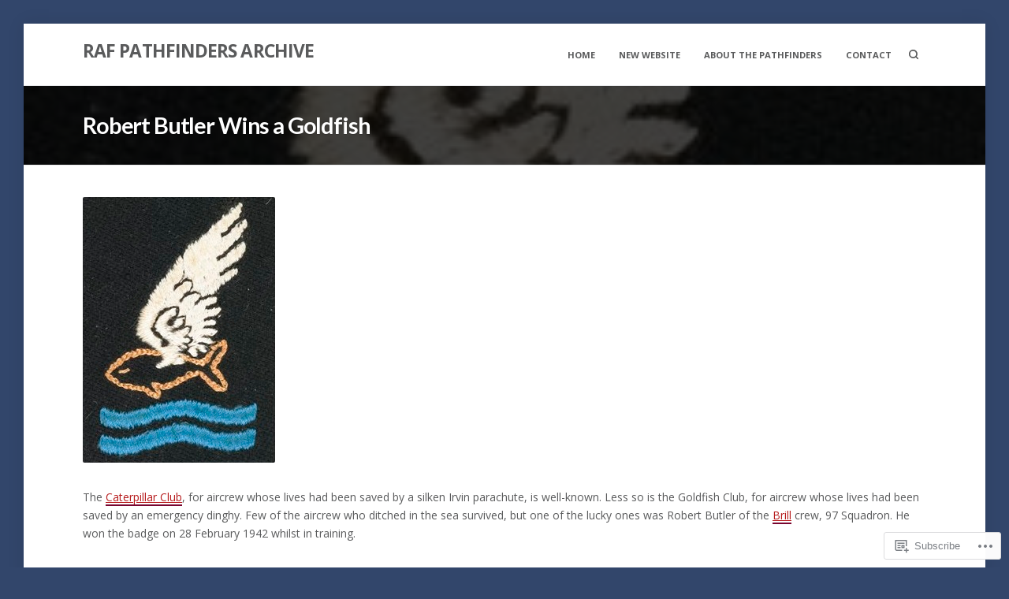

--- FILE ---
content_type: text/css
request_url: https://raf-pathfinders.com/wp-content/themes/premium/fortune/style.css?m=1757587232i&cssminify=yes
body_size: 16597
content:
/*!
Theme Name: Fortune
Theme URI: https://wordpress.com/themes/fortune/
Author: Themes Harbor
Author URI: https://themesharbor.com/
Description: Fortune is a clean, very flexible and fully responsive WordPress Theme, suited for businesses or non-profit organizations.
Version: 1.0-wpcom
License: GNU General Public License version 3.0
License URI: http://www.gnu.org/licenses/gpl-3.0.html
Update URI: false
Text Domain: fortune
Domain Path: /languages/
Tags: author-bio, blog, bright, business, classic-menu, clean, custom-background, custom-menu, dark, design, education, elegant, featured-images, fixed-menu, flexible-header, food, formal, full-width-template, light, minimal, modern, multiple-menus, one-page, professional, real estate, responsive-layout, rtl-language-support, simple, sticky-post, testimonials, theme-options, translation-ready, two-columns
Status: inactive

This theme, like WordPress, is licensed under the GPL.
Use it to make something cool, have fun, and share what you've learned with others.

Fortune is based on Underscores http://underscores.me/, (C) 2012-2014 Automattic, Inc.
*/:root{--th-color-primary-dark:#262727;--th-color-primary-base:#5a5b5c;--th-color-secondary-base:#929394;--th-color-secondary-light:#b2b3b4;--th-color-secondary-lighter:#ebecee;--th-color-secondary-lightest:#fafafa;--th-color-accent-dark:#23527c;--th-color-accent-base:#0da4d3;--th-color-accent-light:#cbeefa;--th-color-white:#ffffff;--th-color-red:red}:root{--th-site-font-headings:'Open Sans';--th-site-font-body:'Open Sans'}
/*! tailwindcss v2.1.2 | MIT License | https://tailwindcss.com*/
/*! modern-normalize v1.1.0 | MIT License | https://github.com/sindresorhus/modern-normalize */*,
::before,
::after{-webkit-box-sizing:border-box;box-sizing:border-box}html{-moz-tab-size:4;-o-tab-size:4;tab-size:4}html{line-height:1.15;-webkit-text-size-adjust:100%}body{margin:0}body{font-family:system-ui,-apple-system,'Segoe UI',Roboto,Helvetica,Arial,sans-serif,'Apple Color Emoji','Segoe UI Emoji'}hr{height:0;color:inherit}abbr[title]{-webkit-text-decoration:underline dotted;text-decoration:underline dotted}b,
strong{font-weight:bolder}code,
kbd,
samp,
pre{font-family:ui-monospace,SFMono-Regular,Consolas,'Liberation Mono',Menlo,monospace;font-size:1em}small{font-size:80%}sub,
sup{font-size:75%;line-height:0;position:relative;vertical-align:baseline}sub{bottom:-0.25em}sup{top:-0.5em}table{text-indent:0;border-color:inherit}button,
input,
optgroup,
select,
textarea{font-family:inherit;font-size:100%;line-height:1.15;margin:0}button,
select{text-transform:none}button,
[type='button'],
[type='reset'],
[type='submit']{-webkit-appearance:button}::-moz-focus-inner{border-style:none;padding:0}:-moz-focusring{outline:1px dotted ButtonText}:-moz-ui-invalid{box-shadow:none}legend{padding:0}progress{vertical-align:baseline}::-webkit-inner-spin-button,
::-webkit-outer-spin-button{height:auto}[type='search']{-webkit-appearance:textfield;outline-offset:-2px}::-webkit-search-decoration{-webkit-appearance:none}::-webkit-file-upload-button{-webkit-appearance:button;font:inherit}summary{display:list-item}blockquote,
dl,
dd,
h1,
h2,
h3,
h4,
h5,
h6,
hr,
figure,
p,
pre{margin:0}button{background-color:transparent;background-image:none}button:focus{outline:1px dotted;outline:5px auto -webkit-focus-ring-color}fieldset{margin:0;padding:0}ol,
ul{list-style:none;margin:0;padding:0}html{font-family:ui-sans-serif,system-ui,-apple-system,BlinkMacSystemFont,"Segoe UI",Roboto,"Helvetica Neue",Arial,"Noto Sans",sans-serif,"Apple Color Emoji","Segoe UI Emoji","Segoe UI Symbol","Noto Color Emoji";line-height:1.5}body{font-family:inherit;line-height:inherit}*,
::before,
::after{-webkit-box-sizing:border-box;box-sizing:border-box;border-width:0;border-style:solid;border-color:currentColor}hr{border-top-width:1px}img{border-style:solid}textarea{resize:vertical}input::-webkit-input-placeholder,
textarea::-webkit-input-placeholder{color:#9ca3af;opacity:1}input::-moz-placeholder,
textarea::-moz-placeholder{color:#9ca3af;opacity:1}input:-ms-input-placeholder,
textarea:-ms-input-placeholder{color:#9ca3af;opacity:1}input::-ms-input-placeholder,
textarea::-ms-input-placeholder{color:#9ca3af;opacity:1}input::-webkit-input-placeholder, textarea::-webkit-input-placeholder{color:#9ca3af;opacity:1}input::-moz-placeholder, textarea::-moz-placeholder{color:#9ca3af;opacity:1}input:-ms-input-placeholder, textarea:-ms-input-placeholder{color:#9ca3af;opacity:1}input::-ms-input-placeholder, textarea::-ms-input-placeholder{color:#9ca3af;opacity:1}input::placeholder,
textarea::placeholder{color:#9ca3af;opacity:1}button,
[role="button"]{cursor:pointer}table{border-collapse:collapse}h1,
h2,
h3,
h4,
h5,
h6{font-size:inherit;font-weight:inherit}a{color:inherit;text-decoration:inherit}button,
input,
optgroup,
select,
textarea{color:inherit;line-height:inherit;padding:0}pre,
code,
kbd,
samp{font-family:ui-monospace,SFMono-Regular,Menlo,Monaco,Consolas,"Liberation Mono","Courier New",monospace}img,
svg,
video,
canvas,
audio,
iframe,
embed,
object{display:block;vertical-align:middle}img,
video{height:auto;max-width:100%}blockquote{margin-bottom:2rem}blockquote > :last-child{margin-bottom:0}blockquote cite,
.wp-block-quote__citation,
.wp-block-pullquote__citation,
.wp-block-quote.is-style-large cite,
.wp-block-quote.is-large cite{display:block;font-size:1rem;font-weight:normal;line-height:1.35;opacity:0.7}pre,
.wp-block-code{background-color:#fafafa;background-color:var(--th-color-secondary-lightest);line-height:1.6;margin-bottom:2rem;overflow:auto;padding:1.6em}.wp-block-code,
pre,
code,
kbd,
samp{font-family:Menlo,Monaco,Consolas,"Liberation Mono","Courier New",monospace}pre,
.wp-block-code,
code,
kbd,
tt,
var{font-size:0.9375rem}code{background-color:#f9f2f4;border-radius:4px;color:#c7254e;padding:0.2em 0.3em}pre code{background:none;border-radius:0;color:inherit;padding:0}body{background:#ffffff;background:var(--th-color-white);font-family:-apple-system,BlinkMacSystemFont,"Segoe UI","Roboto","Oxygen","Ubuntu","Cantarell","Fira Sans","Droid Sans","Helvetica Neue",sans-serif}hr{background-color:#ebecee;background-color:var(--th-color-secondary-lighter);border:0;height:1px;margin-bottom:2rem}img{display:inline-block}ul,
ol{margin:0 0 2rem 1.5em}ul{list-style:disc}ol{list-style:decimal}li > ul,
li > ol{margin-bottom:0;margin-left:1.5em}dt{font-weight:bold}dd{margin:0 2rem 1.5em}.svg-icon.th-fill-current[stroke]{fill:transparent}button,
input,
select,
optgroup,
textarea{color:inherit;font-family:inherit;line-height:inherit}button,
input[type=button],
input[type=reset],
input[type=submit],
[role="button"]{cursor:pointer}fieldset{border:0;margin:0;padding:0}button.disabled,
button:disabled,
input[type="button"].disabled,
input[type="button"]:disabled,
input[type="reset"].disabled,
input[type="reset"]:disabled,
input[type="submit"].disabled,
input[type="submit"]:disabled,
.button.disabled,
.button:disabled,
.added_to_cart.disabled,
.added_to_cart:disabled{cursor:not-allowed;opacity:0.5}button.disabled:hover,
button:disabled:hover,
input[type="button"].disabled:hover,
input[type="button"]:disabled:hover,
input[type="reset"].disabled:hover,
input[type="reset"]:disabled:hover,
input[type="submit"].disabled:hover,
input[type="submit"]:disabled:hover,
.button.disabled:hover,
.button:disabled:hover,
.added_to_cart.disabled:hover,
.added_to_cart:disabled:hover{opacity:0.5}textarea{width:100%}h1,
h2,
h3,
h4,
h5,
h6{color:#262727;color:var(--th-color-primary-dark);font-family:'Open Sans';font-family:var(--th-site-font-headings);line-height:1.25}.th-heading-text-inherit h1,
.th-heading-text-inherit h2,
.th-heading-text-inherit h3,
.th-heading-text-inherit h4,
.th-heading-text-inherit h5,
.th-heading-text-inherit h6{color:inherit}.has-text-color h1,
.has-text-color h2,
.has-text-color h3,
.has-text-color h4,
.has-text-color h5,
.has-text-color h6{color:inherit}a{color:#0da4d3;color:var(--th-color-accent-base)}a:hover,
a:focus{color:#23527c;color:var(--th-color-accent-dark)}a:focus{outline:thin dotted;outline:5px auto -webkit-focus-ring-color;outline-offset:-2px}.th-links-inherit a:not(:hover){color:inherit}.has-background-cover .th-content a,
.has-background-cover .th-content a:hover{color:inherit}table{background-color:transparent;border-collapse:collapse;border-spacing:0;margin-bottom:2rem;max-width:100%;width:100%}th{text-align:left}th,
td{border:none;border-top:1px solid #ebecee;border-top:1px solid var(--th-color-secondary-lighter);line-height:1.35;padding:0.6em;vertical-align:top}thead th{border-bottom:2px solid #ebecee;border-bottom:2px solid var(--th-color-secondary-lighter);vertical-align:bottom}table > tbody + tbody{border-top:2px solid #ebecee;border-top:2px solid var(--th-color-secondary-lighter)}table table{background-color:#ffffff;background-color:var(--th-color-white)}body,
button,
input,
select,
optgroup,
textarea{font-size:1rem}body{color:#5a5b5c;color:var(--th-color-primary-base);font-family:'Open Sans';font-family:var(--th-site-font-body);line-height:1.65}p{margin-bottom:2rem}dfn,
cite,
em,
i{font-style:italic}address{margin:0 0 2rem}address > :last-child{margin-bottom:0}abbr,
acronym{border-bottom:1px dotted #929394;border-bottom:1px dotted var(--th-color-secondary-base);cursor:help}mark,
ins{background:#fff9c0;padding:.2em;text-decoration:none}small{font-size:85%}big{font-size:125%}b,
strong{font-weight:bold}blockquote{border-left:5px solid #0da4d3;border-left:5px solid var(--th-color-accent-base);color:#262727;color:var(--th-color-primary-dark);font-size:1.1em;line-height:1.5;padding:10px 20px}.site .wp-block-pullquote__citation,
.site .wp-block-quote__citation,
.site .wp-block-quote cite,
blockquote cite,
.wp-block-quote cite,
.wp-block-quote__citation,
.wp-block-pullquote__citation{font-size:0.889rem}blockquote.pull-right{border-left:0;border-right:5px solid #0da4d3;border-right:5px solid var(--th-color-accent-base);padding-left:0;padding-right:15px;text-align:right}pre,
.wp-block-code{background-color:#ebeae2}pre,
.wp-block-code{border-left:10px solid #dad8c9}pre,
pre code,
.wp-block-code{font-size:inherit}input[type="text"],
input[type="password"],
input[type="datetime"],
input[type="datetime-local"],
input[type="date"],
input[type="month"],
input[type="time"],
input[type="week"],
input[type="number"],
input[type="email"],
input[type="url"],
input[type="search"],
input[type="tel"],
input[type="color"],
textarea{-webkit-box-shadow:0 0 2px rgba(0,0,0,0.05) inset;background-color:#fafafa;background-color:var(--th-color-secondary-lightest);border:1px solid #ebecee;border:1px solid var(--th-color-secondary-lighter);box-shadow:0 0 2px rgba(0,0,0,0.05) inset;font-size:0.889rem;font-weight:400}select,
input[type="text"],
input[type="password"],
input[type="datetime"],
input[type="datetime-local"],
input[type="date"],
input[type="month"],
input[type="time"],
input[type="week"],
input[type="number"],
input[type="email"],
input[type="url"],
input[type="search"],
input[type="tel"],
input[type="color"],
textarea{border-radius:2px;color:#5a5b5c;color:var(--th-color-primary-base);line-height:1.6;padding:0.55em 0.75em}input[type="text"]:focus,
input[type="password"]:focus,
input[type="datetime"]:focus,
input[type="datetime-local"]:focus,
input[type="date"]:focus,
input[type="month"]:focus,
input[type="time"]:focus,
input[type="week"]:focus,
input[type="number"]:focus,
input[type="email"]:focus,
input[type="url"]:focus,
input[type="search"]:focus,
input[type="tel"]:focus,
input[type="color"]:focus,
textarea:focus{background-color:#ffffff;background-color:var(--th-color-white);border-color:#929394;border-color:var(--th-color-secondary-base);outline:0;outline:thin dotted\9}select{-moz-appearance:none;-webkit-appearance:none;appearance:none;background:#fafafa url("data:image/svg+xml;utf8,<svg xmlns='http://www.w3.org/2000/svg' width='10' height='10' fill='%23353833'><polygon points='0,0 10,0 5,5'/></svg>") no-repeat;background:var(--th-color-secondary-lightest) url("data:image/svg+xml;utf8,<svg xmlns='http://www.w3.org/2000/svg' width='10' height='10' fill='%23353833'><polygon points='0,0 10,0 5,5'/></svg>") no-repeat;background-position:right 0.55em top 60%;border:1px solid #ebecee;border:1px solid var(--th-color-secondary-lighter);padding-right:2em}select:focus{border-color:#929394;border-color:var(--th-color-secondary-base)}button,
input[type="submit"]{cursor:pointer}button,
a.primary-button,
input[type="submit"]{background-color:#0da4d3;background-color:var(--th-color-accent-base);border:none;border-radius:2px;color:#ffffff;display:inline-block;font-size:11px;font-weight:bold;line-height:1.3;padding:1.2em 1.5em;text-transform:uppercase;vertical-align:bottom}a.primary-button{text-decoration:none}button:hover,
a.primary-button:hover,
input[type="submit"]:hover{background-color:#5a5b5c;background-color:var(--th-color-primary-base)}.clean-button{-webkit-box-shadow:none;background:none;border:none;border-radius:0;box-shadow:none;color:inherit;outline:none;padding:0;text-shadow:none}.clean-button:hover{background:none}label{display:inline-block;margin-bottom:5px;max-width:100%}fieldset{border:1px solid #ebecee;border:1px solid var(--th-color-secondary-lighter);padding:0.35em 0.75em 0.75em}legend{border:0;padding:0 0.35em}.jetpack-video-wrapper,
.gallery,
#page .wp-playlist,
#page .tiled-gallery,
.post-password-form,
.hentry .entry-thumb{margin-bottom:1rem}.container{max-width:1100px}#comments .comment-author .avatar,
#comments .reply a,
input[type="submit"],
#site-navigation ul ul,
#site-navigation a,
.navigation.pagination a:hover,
.navigation.pagination .current,
.widget_tag_cloud a,
.hentry .page-links span,
#masthead .mobile-menu,
#page .jetpack-testimonial.hentry .entry-content,
.entry-thumb img,
#page #infinite-handle span,
.jetpack-testimonial-shortcode .testimonial-entry-content,
.author-container .avatar,
a.primary-button,
.site .has-border-radius{border-radius:2px}#masthead,
#header-inner.sticky-navigation,
#masthead .header-searchform{-webkit-box-shadow:0 2px 2px rgba(0,0,0,0.03);box-shadow:0 2px 2px rgba(0,0,0,0.03)}.author-container .avatar,
#comments .comment-author .avatar{-webkit-box-shadow:0 2px 2px rgba(0,0,0,0.04);background:#ffffff;border:1px solid #e0e1e3;box-shadow:0 2px 2px rgba(0,0,0,0.04);padding:4px}#page{background:#ffffff;word-wrap:break-word}.has-custom-background #page{-webkit-box-shadow:0 0 20px rgba(0,0,0,0.1);box-shadow:0 0 20px rgba(0,0,0,0.1);margin:10px}.clean-button{-webkit-box-shadow:none;background:none;border:none;border-radius:0;box-shadow:none;color:inherit;outline:none;padding:0;text-shadow:none}.clean-button:hover{background:none}.pull-right{float:right!important}.pull-left{float:left!important}.lead{font-size:16px;font-weight:300;line-height:1.4;margin-bottom:20px}.list-unstyled{list-style:none;padding-left:0}.container{margin-left:auto;margin-right:auto;padding-left:15px;padding-right:15px}h1,
h2,
h3,
h4,
h5,
h6{color:inherit;font-weight:700;letter-spacing:-0.04em;margin-bottom:1rem}h1,
.h1{font-size:36px}h2,
.h2{font-size:30px}h3,
.h3{font-size:24px}h4,
.h4{font-size:18px}h5,
.h5{font-size:14px}h6,
.h6{font-size:12px}h1 a,
h2 a,
h3 a,
h4 a,
h5 a,
h6 a{color:inherit;text-decoration:none}.entry-content h1 a,
.entry-content h2 a,
.entry-content h3 a,
.entry-content h4 a,
.entry-content h5 a,
.entry-content h6 a{text-decoration:none}a{text-decoration:none}.entry-content a,
.author-bio-content a{text-decoration:underline}.entry-content a.primary-button{text-decoration:none}.hover\:th-links-primary-base a:hover{color:#5a5b5c;color:var(--th-color-primary-base)}[class^="th-stack"] > *{margin:0}.th-stack--3xl > * + *{margin-top:4rem}.th-stack--2xl > * + *{margin-top:3rem}.th-stack--xl > * + *{margin-top:2.5rem}.th-stack--lg > * + *{margin-top:2rem}.th-stack--md > * + *{margin-top:1.5rem}.th-stack--base > * + *{margin-top:1rem}.th-stack--sm > * + *{margin-top:0.75rem}.th-stack--xs > * + *{margin-top:0.5rem}.th-stack--2xs > * + *{margin-top:0.25rem}.th-stack-full-3xl > *{margin-top:4rem}.th-stack-full--2xl > *{margin-top:3rem}.th-stack-full--xl > *{margin-top:2.5rem}.th-stack-full--lg > *{margin-top:2rem}.th-stack-full--md > *{margin-top:1.5rem}.th-stack-full--base > *{margin-top:1rem}.th-stack-full--sm > *{margin-top:0.75rem}.th-stack-full--xs > *{margin-top:0.5rem}.th-stack-full--2xs > *{margin-top:0.25rem}.th-bordered-stack--lg > * + *{border-top:1px solid #ebecee;border-top:1px solid var(--th-color-secondary-lighter);margin-top:2rem;padding-top:2rem}.th-bordered-stack--base > * + *{border-top:1px solid #ebecee;border-top:1px solid var(--th-color-secondary-lighter);margin-top:1rem;padding-top:1rem}body{line-height:1.65}body,
input,
select,
optgroup,
textarea{font-size:14px}.wp-block-audio{margin-bottom:2rem}.wp-block-audio audio{width:100%}.wp-block-audio.alignleft,
.wp-block-audio.alignright,
.wp-block-video.alignleft,
.wp-block-video.alignright,
.wp-block-embed.alignleft,
.wp-block-embed.alignright,
.wp-block-cover.alignleft,
.wp-block-cover.alignright,
.wp-block-pullquote.alignright
.wp-block-pullquote.alignleft{max-width:100%;width:50%}.wp-block-button__link{font-size:inherit;line-height:1.35}.has-custom-font-size .wp-block-button__link{line-height:inherit}.is-style-outline>.wp-block-button__link,
.wp-block-button__link.is-style-outline,
.wp-block-button__link{padding:0.8em 1.2em}.wp-block-buttons{margin-bottom:2rem}.wp-block-button__link.has-text-color:hover,
.wp-block-button__link.has-background:hover,
.has-background-dim .wp-block-button.is-style-outline .wp-block-button__link:hover,
.has-background .wp-block-button.is-style-outline .wp-block-button__link:hover{opacity:0.65}.wp-block-button.aligncenter{text-align:center}.wp-block-button__link:not(.has-background):hover{background-color:#ebecee;background-color:var(--th-color-secondary-lighter)}.wp-block-button__link:not(.has-text-color):not(.has-background):hover{color:#5a5b5c;color:var(--th-color-primary-base)}.wp-block-button.is-style-outline .wp-block-button__link:not(.has-text-color):hover{color:#929394;color:var(--th-color-secondary-base)}.wp-block-button.is-style-outline,
.wp-block-button.is-style-outline .wp-block-button__link:not(.has-text-color){color:inherit}.wp-block-button.is-style-outline .wp-block-button__link{border-color:currentColor;border-color:initial;border-style:solid}.wp-block-button.is-style-outline .wp-block-button__link:not(.has-background){background-color:transparent}p.has-background{padding:1em 1.5em}.wp-block-columns{margin-bottom:2rem}.wp-block-columns.has-background{padding:2rem}.wp-block-columns.has-background:not(.alignfull){border-radius:2px}.wp-block-columns > * + *{margin-top:2rem}.wp-block-columns.alignfull{padding:2rem}.wp-block-cover{margin-bottom:2rem}.wp-block-cover,
.wp-block-cover__video-background,
.wp-block-cover.has-background-dim::before{border-radius:2px}.wp-block-cover-image .wp-block-cover__inner-container,
.wp-block-cover .wp-block-cover__inner-container{width:100%}.wp-block-cover__inner-container > :last-child{margin-bottom:0}.wp-block-cover.alignleft,
.wp-block-cover.alignright{min-height:300px}p.has-drop-cap:not(:focus):first-letter{font-size:6.2em;font-weight:bold;line-height:0.8}.wp-block-embed.alignleft,
.wp-block-embed.alignright{max-width:100%}.wp-block-embed{margin-bottom:2rem}.wp-block-embed figcaption{margin-top:0.75em}.wp-block-embed .jetpack-video-wrapper{margin-bottom:0}.wp-block-embed.alignfull figcaption{padding-left:2rem;padding-right:2rem}.wp-embed-responsive .wp-has-aspect-ratio iframe{bottom:0;height:100%;left:0;position:absolute;right:0;top:0;width:100%}.wp-block-file{margin-bottom:2rem}.wp-block-gallery{margin-bottom:calc(2rem - 16px)}.wp-block-gallery.alignfull{padding:0 16px}.wp-block-gallery .blocks-gallery-caption{margin-bottom:16px}[class*="has-background"] [class*="__inner-container"] a:not(.wp-block-button__link),
[class*="has-background"] .wp-block-media-text__content a:not(.wp-block-button__link),

.has-text-color .wp-block-image figcaption,
.has-text-color .wp-block-audio figcaption,
.has-text-color .wp-block-video figcaption,
.has-text-color .wp-block-embed figcaption,
.has-text-color .wp-block-gallery .blocks-gallery-caption,

[class*="has-background"] .wp-block-quote,
[class*="has-background"] [class*="__inner-container"] .wp-block-image figcaption,
[class*="has-background"] [class*="__inner-container"] .wp-block-audio figcaption,
[class*="has-background"] [class*="__inner-container"] .wp-block-video figcaption,
[class*="has-background"] [class*="__inner-container"] .wp-block-embed figcaption,
[class*="has-background"] [class*="__inner-container"] .wp-block-latest-comments__comment-date,
[class*="has-background"] [class*="__inner-container"] .wp-block-latest-posts__post-date{color:inherit;opacity:0.85}[class*="has-background"] [class*="__inner-container"] .wp-block-image figcaption,
[class*="has-background"] [class*="__inner-container"] .wp-block-audio figcaption,
[class*="has-background"] [class*="__inner-container"] .wp-block-video figcaption,
[class*="has-background"] [class*="__inner-container"] .wp-block-embed figcaption,
[class*="has-background"] [class*="__inner-container"] .wp-block-latest-comments__comment-date,
[class*="has-background"] [class*="__inner-container"] .wp-block-latest-posts__post-date,

.has-text-color .wp-block-image figcaption,
.has-text-color .wp-block-audio figcaption,
.has-text-color .wp-block-video figcaption,
.has-text-color .wp-block-embed figcaption,
.has-text-color .wp-block-gallery .blocks-gallery-caption,

[class*="has-background"] [class*="__inner-container"] a:not(.wp-block-button__link):hover,
[class*="has-background"] .wp-block-media-text__content a:not(.wp-block-button__link):hover{opacity:0.65}[class*="has-background"] [class*="__inner-container"] a:not(.wp-block-button__link):hover,
[class*="has-background"] .wp-block-media-text__content a:not(.wp-block-button__link):hover{color:inherit}[class*="has-background"] [class*="__inner-container"] .wp-block-button.is-style-outline .wp-block-button__link:not(.has-text-color),
[class*="has-background"] [class*="__inner-container"] .wp-block-button__link.is-style-outline:not(.has-text-color){color:inherit}[class*="has-background"] [class*="__inner-container"] .wp-block-button.is-style-outline:hover,
[class*="has-background"] [class*="__inner-container"] .wp-block-button__link.is-style-outline:hover{opacity:0.65}[class*="has-background"] [class*="__inner-container"] .wp-social-link a,
[class*="has-background"] .wp-block-media-text__content .wp-social-link a,
[class*="has-background"] [class*="__inner-container"] .wp-social-link a:hover,
[class*="has-background"] .wp-block-media-text__content .wp-social-link a:hover{opacity:1}.wp-block-image figcaption,
.wp-block-audio figcaption,
.wp-block-video figcaption,
.wp-block-embed figcaption,
.wp-block-gallery .blocks-gallery-caption,
.wp-block-latest-posts__post-date{color:#929394;color:var(--th-color-secondary-base);font-size:0.889rem}.wp-block-pullquote blockquote,
.wp-block-column > :last-child,
.wp-block-audio figcaption,
.wp-block-video figcaption,
.wp-block-embed figcaption,
.wp-block-latest-comments__comment-date,
.wp-block-latest-posts__post-date{margin-bottom:0}.wp-block-pullquote blockquote{border:none;margin:0;padding:0}ul.has-background,
ol.has-background{margin-left:0}[class*="has-background"]:not(hr){padding:2rem}.wp-block-group{margin-bottom:2rem}.wp-block-group__inner-container > :last-child{margin-bottom:0}.wp-block-group__inner-container > :first-child:not(.wp-block){margin-top:0}.wp-block-group.alignfull .wp-block-group__inner-container{width:100%}.wp-block-image{margin-bottom:2rem}.wp-block-image figcaption{margin-bottom:0;margin-top:0.75em}.wp-block-image.alignfull figcaption{padding-left:2rem;padding-right:2rem}.wp-block-image .aligncenter{text-align:center}.wp-block-latest-comments{margin-bottom:2rem;margin-left:0;padding-left:0}.wp-block-latest-comments .avatar{height:48px;margin-right:0;width:48px}.has-avatars .wp-block-latest-comments__comment .wp-block-latest-comments__comment-excerpt,
.has-avatars .wp-block-latest-comments__comment .wp-block-latest-comments__comment-meta{margin-left:calc(48px + 2rem)}.wp-block-latest-comments__comment-author{font-weight:bold}.wp-block-latest-comments > *,
.wp-block-latest-comments__comment-excerpt > :last-child{margin-bottom:0}.wp-block-latest-comments__comment,
.wp-block-latest-comments__comment-excerpt p{font-size:inherit}.wp-block-latest-comments .wp-block-latest-comments__comment-excerpt p{margin-bottom:0;margin-top:1.5rem}.wp-block-latest-comments > .wp-block-latest-comments__comment + .wp-block-latest-comments__comment{border-top:1px solid #ebecee;border-top:1px solid var(--th-color-secondary-lighter);margin-top:2rem;padding-top:2rem}.wp-block-latest-comments__comment-date{margin-top:0.5rem}.wp-block-latest-posts{margin-left:0;padding-left:0}.wp-block-latest-posts li > a{font-family:'Open Sans';font-family:var(--th-site-font-headings);font-size:1.266rem;line-height:1.25;text-decoration:none}.wp-block-latest-posts__post-date{margin-top:0.25rem}.wp-block-latest-posts.is-grid,
.wp-block-latest-posts__post-excerpt,
.wp-block-latest-posts__post-excerpt > :last-child,
.wp-block-latest-posts__post-full-content,
.wp-block-latest-posts__post-full-content > :last-child{margin-bottom:0}.wp-block-latest-posts__post-excerpt{margin-top:0.75rem}.wp-block-latest-posts .more-link-container{margin-top:2rem}.wp-block-latest-posts__list:not(.is-grid) > * + *{border-top:1px solid #ebecee;border-top:1px solid var(--th-color-secondary-lighter);margin-top:2rem;padding-top:2rem}.wp-block-latest-posts.is-grid li,
.wp-block-latest-posts__featured-image{margin-bottom:2rem}.wp-block-media-text{margin-bottom:2rem}.wp-block-media-text__content > :first-child{margin-top:0}.wp-block-media-text__content > :last-child{margin-bottom:0}.wp-block-media-text .wp-block-media-text__media{margin-bottom:2rem;overflow:hidden}.wp-block-media-text.has-media-on-the-right .wp-block-media-text__media{margin-bottom:0;margin-top:2rem}.wp-block-media-text .wp-block-media-text__content{padding:0}.wp-block-media-text:not(.is-stacked-on-mobile) .wp-block-media-text__content{padding-left:2rem;padding-right:0}.has-media-on-the-right:not(.is-stacked-on-mobile) .wp-block-media-text__content{padding-left:0;padding-right:2rem}.wp-block-media-text.has-background:not(.is-image-fill){padding:2rem}.wp-block-media-text.has-background.is-image-fill .wp-block-media-text__content{padding:2rem}.wp-block-media-text.has-background.is-image-fill .wp-block-media-text__media{margin-bottom:0;margin-top:0}.wp-block-media-text .has-text-color a:hover{color:inherit;opacity:0.65}.wp-block-media-text.alignfull .wp-block-media-text__content{padding-left:2rem;padding-right:2rem}.wp-block-query{margin-bottom:2rem}.wp-block-query > :last-child{margin-bottom:0}ul.wp-block-post-template{margin-left:0}ul.wp-block-post-template li > :last-child{margin-bottom:0}.wp-block-quote cite,
.wp-block-pullquote cite{font-style:normal;font-style:initial}.wp-block-quote.has-text-align-center,
.wp-block-quote.is-style-large.has-text-align-center,
.wp-block-quote.is-large.has-text-align-center{border-left:none;border-right:none;padding-left:0;padding-right:0}.wp-block-pullquote{border:1px solid;margin-bottom:2rem;padding:2em}.wp-block-pullquote.is-style-solid-color{border:none}.wp-block-pullquote.is-style-solid-color:not(.has-background){background-color:#ebecee;background-color:var(--th-color-secondary-lighter)}.wp-block-pullquote.is-style-solid-color blockquote{max-width:100%}.wp-block-pullquote p,
.wp-block-pullquote.alignleft p,
.wp-block-pullquote.alignright p,
.wp-block-pullquote.is-style-solid-color blockquote p{font-size:inherit;line-height:inherit}.wp-block-pullquote.is-style-solid-color blockquote p{margin-bottom:2rem}.wp-block-pullquote blockquote{font-size:1em}.wp-block-pullquote.alignwide,
.wp-block-pullquote.alignfull{clear:both}.wp-block-pullquote.alignfull blockquote{margin-left:auto;margin-right:auto;max-width:1070px}.wp-block-quote.is-style-large cite,
.wp-block-quote.is-style-large footer,
.wp-block-quote.is-large cite,
.wp-block-quote.is-large footer{text-align:inherit}.wp-block-quote.is-style-large p,
.wp-block-quote.is-large p{font-size:1.424rem;font-style:inherit}.wp-block-search{margin-bottom:2rem}.wp-block-search .wp-block-search__label{display:inline-block;margin-bottom:0.75rem}.wp-block-search .wp-block-search__input{max-width:100%}.wp-block-separator{background-color:#ebecee;background-color:var(--th-color-secondary-lighter);margin:2rem auto}.wp-block-separator,
.inactive-sidebar .site .alignfull [class*="__inner-container"] > hr.wp-block-separator:not(.is-style-wide):not(.is-style-dots){max-width:25rem}.wp-block-separator.is-style-wide{max-width:100%}.wp-block-separator.is-style-dots::before{font-size:1.424em;letter-spacing:1.424em;padding-left:1.424em}.wp-block-table{margin-bottom:2rem}.wp-block-table table{margin-bottom:0}.wp-block-table table.has-background thead th{border-top:none}.wp-block-table table.has-background thead th,
			.wp-block-table table.has-background tbody td,
			.wp-block-table table.has-background tfoot td{border-color:rgba(255,255,255,0.5)}.wp-block-table table.has-background + figcaption{border-top:none}.wp-block-table table th.has-text-align-right{text-align:right}.wp-block-table table th.has-text-align-center{text-align:center}.wp-block-table table thead th{font-weight:normal}.wp-block-table table tfoot td{font-size:90%}.is-style-stripes.wp-block-table{border-bottom:none}.is-style-stripes.wp-block-table table:not(.has-background){-webkit-box-shadow:0 1px 0 0 #ebecee;-webkit-box-shadow:0 1px 0 0 var(--th-color-secondary-lighter);box-shadow:0 1px 0 0 #ebecee;box-shadow:0 1px 0 0 var(--th-color-secondary-lighter)}.is-style-stripes.wp-block-table table.has-background tbody tr:nth-child(odd){background-color:rgba(0,0,0,0.15)}.is-style-stripes.wp-block-table table + figcaption{border-top:none;padding-bottom:0}.is-style-stripes.wp-block-table th,
	.is-style-stripes.wp-block-table td{border-color:#ebecee;border-color:var(--th-color-secondary-lighter)}.is-style-stripes.wp-block-table td{border-color:#ebecee;border-color:var(--th-color-secondary-lighter)}.is-style-stripes.wp-block-table tbody tr:nth-child(odd){background-color:#fafafa;background-color:var(--th-color-secondary-lightest)}.is-style-stripes.wp-block-table thead tr:nth-child(odd){background-color:transparent}.wp-block-table table + figcaption{border-top:1px solid #ebecee;border-top:1px solid var(--th-color-secondary-lighter);color:#929394;color:var(--th-color-secondary-base);font-size:0.889rem;padding-top:1rem;text-align:center}.wp-block-verse pre,
pre.wp-block-verse{background:none;border:none;color:inherit;font-family:inherit;font-size:inherit;line-height:inherit;padding-bottom:0;padding-top:0}.wp-block-verse pre::before,
pre.wp-block-verse::before{display:none}.wp-block-video{margin-bottom:2rem}.inactive-sidebar .alignfull{margin-left:calc(50% - 50vw);width:100vw}.inactive-sidebar .alignfull > [class*="__inner-container"],
.inactive-sidebar .alignwide > [class*="__inner-container"]{margin-left:auto;margin-right:auto}.inactive-sidebar *:not(.alignfull):not(.alignwide) > [class*="__inner-container"] .alignwide,
			.inactive-sidebar *:not(.alignfull):not(.alignwide) > [class*="__inner-container"] .alignfull{margin-left:auto;margin-right:auto;max-width:100%;width:100%}.inactive-sidebar .has-background:not(.alignfull):not(.alignwide) > [class*="__inner-container"] .alignfull{margin-left:-2rem;max-width:unset;width:calc(100% + 4rem)}.inactive-sidebar .alignwide > [class*="__inner-container"] .alignfull{margin-left:auto;margin-right:auto;width:100%}.inactive-sidebar .alignwide .alignwide > [class*="__inner-container"]{max-width:unset}.wp-block-archives-dropdown{margin-bottom:2rem}.wp-block-calendar{margin-bottom:2rem}.wp-block-calendar table th{background-color:#fafafa;background-color:var(--th-color-secondary-lightest);padding-bottom:0.8em;padding-top:0.8em;text-align:center}.wp-block-calendar th,
.wp-block-calendar tbody td{border-color:#ebecee;border-color:var(--th-color-secondary-lighter)}.wp-block-calendar table tbody,
.wp-block-calendar table caption{color:#929394;color:var(--th-color-secondary-base)}.wp-block-calendar table,
.wp-block-calendar table caption{margin-bottom:2rem}.wp-block-categories-dropdown{margin-bottom:2rem}p.has-text-color a{border-bottom-color:inherit}.wp-block-button:not(.is-style-outline) .wp-block-button__link{border:none}.wp-block-button .wp-block-button__link,
.wp-block-button__link{text-decoration:none}.wp-block-button__link{background-color:#0da4d3;background-color:var(--th-color-accent-base);border:none;border-radius:2px;color:#ffffff;color:var(--th-color-white);font-size:11px;font-weight:bold;padding:1.2em 1.5em;text-align:inherit;text-transform:uppercase}.wp-block-button__link:not(.has-background):hover{background-color:#262727;background-color:var(--th-color-primary-dark)}.wp-block-button__link:not(.has-text-color):hover,
.wp-block-button__link:not(.has-text-color):not(.has-background):hover{color:#ffffff;color:var(--th-color-white)}.wp-block-button.is-style-outline .wp-block-button__link{border-width:1px;padding-bottom:calc(1.2em - 1px);padding-top:calc(1.2em - 1px)}.wp-block-button.is-style-outline .wp-block-button__link:not(.has-text-color){color:#262727;color:var(--th-color-primary-dark)}.wp-block-column .wp-block-image + :is(.has-small-font-size,
.has-normal-font-size,
.has-medium-font-size){margin-top:-0.75rem}:root .has-small-font-size{font-size:0.79rem;line-height:1.65}:root .has-normal-font-size{font-size:0.889rem}:root .has-medium-font-size{font-size:1rem}:root .has-large-font-size{font-size:1.266rem}:root .has-huge-font-size{font-size:1.424rem}:root .has-enormous-font-size{font-size:1.802rem}:root .has-gigantic-font-size{font-size:2.566rem}:root :is(h1.has-small-font-size,
h2.has-small-font-size,
h3.has-small-font-size,
h4.has-small-font-size,
h5.has-small-font-size,
h6.has-small-font-size){font-size:0.889rem;letter-spacing:0.07em;line-height:1.35;text-transform:uppercase}.wp-block-latest-comments .wp-block-latest-comments__comment-avatar{-webkit-box-shadow:0 2px 2px rgb(0 0 0/4%);-webkit-box-sizing:border-box;background-color:#ffffff;background-color:var(--th-color-white);border:1px solid #ebecee;border:1px solid var(--th-color-secondary-lighter);border-radius:2px;box-shadow:0 2px 2px rgb(0 0 0/4%);box-sizing:border-box;height:56px;padding:4px;width:56px}.wp-block-latest-comments .wp-block-latest-comments__comment-date{color:#929394;color:var(--th-color-secondary-base);font-size:0.702rem;letter-spacing:0.05em;line-height:1.25;text-transform:uppercase}.wp-block-latest-comments .wp-block-latest-comments__comment-meta{color:#929394;color:var(--th-color-secondary-base)}.wp-block-latest-comments .wp-block-latest-comments__comment-author,
    .wp-block-latest-comments .wp-block-latest-comments__comment-link{text-decoration:none}.wp-block-latest-comments .wp-block-latest-comments__comment-author:not(:hover){color:#262727;color:var(--th-color-primary-dark)}.wp-block-latest-comments .wp-block-latest-comments__comment-excerpt p{margin-top:1rem}.wp-block-quote.has-text-align-right,
.wp-block-quote.is-style-large.has-text-align-right,
.wp-block-quote.is-large.has-text-align-right{border-left:none;border-right:5px solid #0da4d3;border-right:5px solid var(--th-color-accent-base);padding-left:0;padding-right:20px}.wp-block-quote,
.wp-block-pullquote blockquote{font-style:normal}.wp-block-pullquote blockquote::before{display:none}.wp-block-quote > * + cite,
.wp-block-pullquote blockquote > * + cite{display:block;margin-top:-0.5rem}.wp-block-pullquote blockquote{line-height:1.35}.wp-block-pullquote{border-left:none;border-right:none;border-width:4px;padding:1rem 0}.wp-block-pullquote.is-style-solid-color{border-radius:2px;padding-left:1rem;padding-right:1rem}.wp-block-search .wp-block-search__label{color:#929394;color:var(--th-color-secondary-base)}.wp-block-search .wp-block-search__input{border-color:#ebecee;border-color:var(--th-color-secondary-lighter);border-radius:2px;padding:0.55em 0.75em}.wp-block-search .wp-block-search__button{background-color:#0da4d3;background-color:var(--th-color-accent-base);border-color:#0da4d3;border-color:var(--th-color-accent-base);color:#ffffff;padding:0.55em 1.5em}.wp-block-search .wp-block-search__button:hover{background-color:#23527c;background-color:var(--th-color-accent-dark);border-color:#23527c;border-color:var(--th-color-accent-dark)}.wp-block-search .wp-block-search__button svg{fill:currentColor}.wp-block-search.wp-block-search__button-inside .wp-block-search__inside-wrapper{border:1px solid #ebecee;border:1px solid var(--th-color-secondary-lighter);border-radius:2px}.wp-block-search.wp-block-search__button-inside .wp-block-search__inside-wrapper .wp-block-search__input{border:1px solid #ebecee;border:1px solid var(--th-color-secondary-lighter);padding:0.55em 0.75em}.wp-block-search.wp-block-search__button-inside .wp-block-search__inside-wrapper .wp-block-search__button{padding:0.55em 1.5em}.wp-block-search.wp-block-search__button-inside .wp-block-search__inside-wrapper .wp-block-search__button.has-icon{padding-left:0.75em;padding-right:0.75em}.wp-block-search.wp-block-search__icon-button .wp-block-search__button{padding-left:0.75em;padding-right:0.75em}.table-bordered{border:1px solid #ebecee;border:1px solid var(--th-color-secondary-lighter)}.table-bordered thead th,
.wp-block-table.is-style-borders thead th{border-bottom-width:2px;border-top-width:0}.wp-block-table table.has-background{border-radius:2px}.wp-block-table table thead th,
		.wp-block-table table tfoot td{padding-bottom:0.7em;padding-top:0.7em}.wp-block-table table thead th,
		.wp-block-table table tbody td,
		.wp-block-table table tfoot td{padding-left:1em;padding-right:1em}.wp-block-table table tbody td{padding-bottom:1em;padding-top:1em}.is-style-borders.wp-block-table{padding:1px}.is-style-borders.wp-block-table table:not(.has-background){-webkit-box-shadow:0 0 0 1px #ebecee;-webkit-box-shadow:0 0 0 1px var(--th-color-secondary-lighter);border-radius:2px;box-shadow:0 0 0 1px #ebecee;box-shadow:0 0 0 1px var(--th-color-secondary-lighter);overflow:hidden}.has-custom-background.inactive-sidebar .alignfull{margin-left:calc(50% - 50vw + 10px);width:calc(100vw - 20px)}.wp-block-calendar a{border-bottom:none}.is-style-th-link.wp-block-button{line-height:1.35}.is-style-th-link.wp-block-button > .wp-block-button__link{-webkit-text-decoration-color:#cbeefa;-webkit-text-decoration-color:var(--th-color-accent-light);all:unset;color:#0da4d3;color:var(--th-color-accent-base);cursor:pointer;font-size:0.702rem;font-weight:bold;letter-spacing:0.05em;text-decoration:underline;text-decoration-color:#cbeefa;text-decoration-color:var(--th-color-accent-light);text-decoration-thickness:2px;text-transform:uppercase;text-underline-offset:0.25em}.is-style-th-link.wp-block-button > .wp-block-button__link:hover{-webkit-text-decoration-color:#0da4d3;-webkit-text-decoration-color:var(--th-color-accent-base);color:#23527c;color:var(--th-color-accent-dark);text-decoration-color:#0da4d3;text-decoration-color:var(--th-color-accent-base)}.is-style-th-border-separate.wp-block-columns .wp-block-column:not(:first-child){border-left:1px dashed #ebecee;border-left:1px dashed var(--th-color-secondary-lighter);padding-left:2rem}.is-style-th-border-separate.wp-block-columns + .is-style-th-border-separate.wp-block-columns{border-top:1px dashed #ebecee;border-top:1px dashed var(--th-color-secondary-lighter);padding-top:2rem}.is-style-th-hero .wp-block-group{max-width:42rem}.screen-reader-text{clip:rect(1px,1px,1px,1px);height:1px;overflow:hidden;position:absolute!important;width:1px}.screen-reader-text:focus{-webkit-box-shadow:0 0 2px 2px rgba(0,0,0,0.6);background-color:#f1f1f1;border-radius:3px;box-shadow:0 0 2px 2px rgba(0,0,0,0.6);clip:auto!important;color:#21759b;display:block;font-size:14px;font-size:0.875rem;font-weight:bold;height:auto;left:5px;line-height:normal;padding:15px 23px 14px;text-decoration:none;top:5px;width:auto;z-index:100000}#content[tabindex="-1"]:focus{outline:0}.alignleft,
.alignright{margin-bottom:1rem}.alignleft{float:left;margin-right:1rem}.alignright{float:right;margin-left:1rem}.aligncenter{clear:both;margin-left:auto;margin-right:auto}img.aligncenter{display:block}.clear:before,
.clear:after,
.entry-content:before,
.entry-content:after,
.comment-content:before,
.comment-content:after,
.site-header:before,
.site-header:after,
.site-content:before,
.site-content:after,
.site-footer:before,
.site-footer:after,
.clearfix:before,
.clearfix:after,
.container:before,
.container:after,
.container-fluid:before,
.container-fluid:after,
.row:before,
.row:after{-ms-flex-order:99;-ms-flex-preferred-size:0;-webkit-box-ordinal-group:100;content:"";display:table;flex-basis:0;order:99;table-layout:fixed}.clear:after,
.entry-content:after,
.comment-content:after,
.site-header:after,
.site-content:after,
.site-footer:after,
.clearfix:after,
.container:after,
.container-fluid:after,
.row:after{clear:both}.breadcrumbs{border-bottom:1px solid #ebecee;border-bottom:1px solid var(--th-color-secondary-lighter);color:#929394;color:var(--th-color-secondary-base);font-size:11px;line-height:1.2;padding:13px 0;text-transform:uppercase}.entry-breadcrumbs a{color:inherit}.entry-breadcrumbs a:hover{color:#5a5b5c;color:var(--th-color-primary-base)}.entry-breadcrumbs .sep{margin:0 0.15rem}.entry-breadcrumbs:not(.yoast) > *{display:inline-block;position:relative}.entry-breadcrumbs:not(.yoast) > * + *{margin-left:0.625rem;padding-left:0.625rem}.entry-breadcrumbs:not(.yoast) > *::before,
.entry-breadcrumbs:not(.yoast) > *::after{-webkit-transform:skewX(45deg);border-right:1px solid #929394;border-right:1px solid var(--th-color-secondary-base);content:'';display:block;height:20%;left:0;pointer-events:none;position:absolute;right:-0.625rem;top:30%;transform:skewX(45deg)}.entry-breadcrumbs:not(.yoast) > *::after{-webkit-transform:skewX(-45deg);bottom:30%;top:auto;transform:skewX(-45deg)}.entry-breadcrumbs:not(.yoast) > span:last-child::before,
.entry-breadcrumbs:not(.yoast) > span:last-child::after{display:none}.entry-breadcrumbs:not(.yoast) .current-page,
.entry-breadcrumbs:not(.yoast) .current-category,
.entry-breadcrumbs .breadcrumb_last{font-weight:bold}.sticky-navigation{background-color:#ffffff;background-color:var(--th-color-white)}.site-header,
.site-header .top-bar,
.sticky-navigation{border-bottom:1px solid #ebecee;border-bottom:1px solid var(--th-color-secondary-lighter)}.site-header{position:relative;z-index:10}.site-header .top-bar{border-top:2px solid #ebecee;border-top:2px solid var(--th-color-secondary-lighter)}.site-header .top-bar a:hover{color:#5a5b5c;color:var(--th-color-primary-base)}.site-branding .custom-logo{display:inline-block}.site-header .site-title{letter-spacing:-0.04em}.site-header .main-header-links{line-height:1.4}.main-header-links button{font-weight:inherit}.sticky-navigation{position:static}.header-search-container{border:1px solid #e0e1e3;height:30px;padding:1px;position:relative;width:32px}.header-search-button .svg-icon,
.header-searchform .svg-icon{height:14px;margin:auto;stroke-width:3px;width:14px}.header-search-button{background-color:#ebecee;background-color:var(--th-color-secondary-lighter)}.header-search-button.open,
.header-search-button:hover{color:#929394;color:var(--th-color-secondary-base)}.header-search-button > .open-label + .svg-icon,
.header-search-button.open > .svg-icon:first-child,
.header-search-button .close-label,
.header-search-button.open .open-label{display:none}.header-search-button.open > .open-label + .svg-icon,
.header-search-button.open .close-label{display:block}.header-search-button.open:hover{color:#5a5b5c;color:var(--th-color-primary-base)}.header-searchform{border:1px solid #e0e1e3;display:none;left:-199px;padding:6px 7px;position:absolute;top:40px;width:240px}.header-searchform::before,
.header-searchform::after{border-style:solid;content:"";position:absolute;width:0;z-index:1}.header-searchform::before{border-color:#e0e1e3 transparent;border-width:0 8px 8px;right:15px;top:-8px}.header-searchform::after{border-color:#ffffff transparent;border-color:var(--th-color-white) transparent;border-width:0 7px 7px;right:16px;top:-7px}.header-searchform .field{font-size:0.79rem;padding:0.30em 0.75em}.header-searchform .submit{background-color:#0da4d3;background-color:var(--th-color-accent-base);color:#ffffff;color:var(--th-color-white);width:35px}.header-searchform .submit:hover{opacity:0.7}.site-footer{border-top:5px solid #0da4d3;border-top:5px solid var(--th-color-accent-base);position:relative}.site-footer a{color:#b2b3b4;color:var(--th-color-secondary-light)}.site-footer a:hover,
.site-footer .site-info a,
.site-footer .widget-title{color:inherit}.footer-bottom{background-color:rgba(0,0,0,0.2);border-top:1px solid rgba(0,0,0,0.1);font-size:11px}.site-footer .gotop{border-radius:2px 2px 0 0;height:25px;left:50%;margin-left:-20px;position:absolute;top:-25px;width:40px}.site-footer .gotop .svg-icon{height:1.125rem;margin:auto;width:1.125rem}.site-footer .gotop:hover{background-color:#262727;background-color:var(--th-color-primary-dark)}.menu-navigation ul,
.mobile-navigation ul{list-style:none;margin:0;padding-left:0}.menu-navigation li{display:inline-block;position:relative}.menu-navigation li a{display:block}.menu-navigation ul ul,
.menu-navigation ul ul ul{left:-9999px}.menu-navigation ul ul{position:absolute;top:100%;z-index:99999}.menu-navigation ul ul ul{top:0}.menu-navigation ul li:hover > ul,
.menu-navigation ul li.focus > ul{left:0}.menu-navigation ul ul li:hover > ul,
.menu-navigation ul ul li.focus > ul{left:100%;top:0}.menu-navigation .arrow-icon,
.mobile-navigation .arrow-icon{bottom:calc(50% - 0.377rem);display:-webkit-box;display:-ms-flexbox;display:flex;pointer-events:none;position:absolute;right:0.45rem}.menu-navigation .arrow-icon .svg-icon,
.mobile-navigation .arrow-icon .svg-icon{height:0.75rem;margin:0;stroke-width:3px;width:0.75rem}.menu-navigation ul ul .arrow-icon{-webkit-transform:rotate(-90deg);right:0;transform:rotate(-90deg)}.main-navigation{display:inline-block}#site-navigation > ul > li{margin-left:3px}#site-navigation a{border:1px solid transparent;color:#5a5b5c;color:var(--th-color-primary-base);padding:6px 11px}#site-navigation > ul > .menu-item-has-children > a{padding-right:1.4rem}#site-navigation ul ul{-webkit-box-shadow:0 2px 2px rgba(0,0,0,0.1);background-color:#0da4d3;background-color:var(--th-color-accent-base);border-top:1px solid rgba(0,0,0,0.1);border-top-left-radius:0;box-shadow:0 2px 2px rgba(0,0,0,0.1);float:left;font-size:0.702rem;padding:0}#site-navigation ul ul a{color:#ffffff;font-weight:normal;line-height:1.4;padding:7px 11px;text-transform:none;width:180px}#site-navigation > ul ul .menu-item-has-children > a{padding-right:1.2rem}#site-navigation ul ul li:hover > a,
#site-navigation ul ul a:hover{background-color:rgba(0,0,0,0.1);border:1px solid transparent;color:#ffffff}#site-navigation ul ul li{display:block}#site-navigation ul ul li + li{border-top:1px solid rgba(0,0,0,0.1);position:relative}#site-navigation ul ul li + li::before{border-top:1px solid rgba(255,255,255,0.1);content:'';position:absolute;top:0;width:100%}#site-navigation li:hover > a{border:1px solid;color:#0da4d3;color:var(--th-color-accent-base)}.main-navigation ul ul .arrow-icon{right:10px}#site-navigation .current_page_item .arrow-icon,
#site-navigation .current-menu-item .arrow-icon,
#site-navigation .current-menu-parent .arrow-icon,
#site-navigation .current-menu-ancestor .arrow-icon,
#site-navigation li:hover .arrow-icon,
#site-navigation ul ul .arrow-icon{color:#ffffff}#site-navigation .current_page_item > a,
#site-navigation .current-menu-item > a,
#site-navigation .current-menu-parent > a,
#site-navigation .current-menu-ancestor > a,
#site-navigation .current_page_item > a:hover,
#site-navigation .current-menu-item > a:hover,
#site-navigation .current_page_ancestor > a:hover,
#site-navigation ul:not(.sub-menu) > .menu-item-has-children:hover > a:hover,
#site-navigation ul:not(.sub-menu) > .menu-item-has-children:hover > a,
#site-navigation ul:not(.sub-menu) > .menu-item-has-children.focus > a{background-color:#0da4d3;background-color:var(--th-color-accent-base);border:1px solid transparent;color:#ffffff}#site-navigation ul:not(.sub-menu) > .menu-item-has-children:hover > a{border-bottom-left-radius:0;border-bottom-right-radius:0}.footer-navigation li:not(:last-child)::after{border-right:1px solid;content:'';margin-right:5px;opacity:0.7;padding-right:8px}.footer-navigation li a{display:inline-block;font-weight:bold}.footer-links > :first-child{margin-bottom:4px}.footer-links > :last-child{margin-bottom:0px}.footer-navigation li.menu-item-has-children > a:after,
.footer-navigation li.page_item_has_children > a:after{display:none}.topbar-navigation .menu-item-has-children > a{padding-right:0.8rem}.topbar-navigation .menu-item-has-children > .arrow-icon::before,
.topbar-navigation .menu-item-has-children > .arrow-icon::after{background-color:#929394;background-color:var(--th-color-secondary-base)}.topbar-navigation > ul > .menu-item-has-children:last-of-type > .arrow-icon{right:0}.topbar-navigation > ul > li:not(:last-of-type){border-right:1px solid #ebecee;border-right:1px solid var(--th-color-secondary-lighter);margin-right:9px;padding-right:9px}.topbar-navigation ul ul{-webkit-box-shadow:0 2px 2px rgba(0,0,0,0.03);background-color:#ffffff;background-color:var(--th-color-white);border:1px solid #ebecee;border:1px solid var(--th-color-secondary-lighter);border-radius:5px;box-shadow:0 2px 2px rgba(0,0,0,0.03);padding:8px 10px}.topbar-navigation ul ul li,
.topbar-navigation ul ul a{display:block}.topbar-navigation ul ul li + li{border-top:1px solid #ebecee;border-top:1px solid var(--th-color-secondary-lighter);margin-top:6px;padding-top:6px}.topbar-navigation ul ul a{line-height:1.35;width:100px}.topbar-navigation .current_page_item > a,
.topbar-navigation .current-menu-item > a,
.topbar-navigation .current_page_ancestor > a,
.topbar-navigation .current_page_item > a:hover,
.topbar-navigation .current-menu-item > a:hover,
.topbar-navigation .current_page_ancestor > a:hover,
.topbar-navigation ul:not(.sub-menu) > .menu-item-has-children:hover > a:hover,
.topbar-navigation ul:not(.sub-menu) > .menu-item-has-children:hover > a{color:#262727;color:var(--th-color-primary-dark)}.mobile-navigation{border-bottom:1px solid rgba(0,0,0,0.1);border-top:1px solid #ebecee;border-top:1px solid var(--th-color-secondary-lighter);display:none}.mobile-navigation .arrow-icon{bottom:auto;right:9px;top:12px;z-index:2}.mobile-navigation .arrow-icon.toggled-on{-webkit-transform:rotate(-180deg);color:#ffffff;color:var(--th-color-white);transform:rotate(-180deg)}.mobile-navigation ul li{border-top:1px solid #ebecee;border-top:1px solid var(--th-color-secondary-lighter);position:relative}.mobile-navigation ul li a{display:block;font-weight:bold;padding:0.5rem 0}.mobile-navigation ul li ul:not(.toggled-on){display:none}.mobile-navigation ul li ul li{margin-left:0.75rem}.mobile-navigation ul li ul li a{font-weight:normal}.mobile-navigation ul li ul li a::before{content:"-";padding-right:0.25rem}.mobile-navigation .nav-bar{margin-bottom:0}.mobile-navigation .nav-bar:first-of-type > li:first-of-type{border-top:none}.mobile-navigation .dropdown-toggle{background-color:#ebecee;background-color:var(--th-color-secondary-lighter);height:30px;position:absolute;right:0;top:0.15rem;width:30px;z-index:1}.mobile-navigation .dropdown-toggle.toggled-on{background-color:#5a5b5c;background-color:var(--th-color-primary-base)}.mobile-navigation .dropdown-toggle.toggled-on:hover,
.mobile-navigation .dropdown-toggle.toggled-on:focus{opacity:0.7}.mobile-navigation .dropdown-toggle:not(.toggled-on):hover,
.mobile-navigation .dropdown-toggle:not(.toggled-on):focus{-webkit-box-shadow:0 0 0 1px #b2b3b4;-webkit-box-shadow:0 0 0 1px var(--th-color-secondary-light);background-color:#ffffff;background-color:var(--th-color-white);box-shadow:0 0 0 1px #b2b3b4;box-shadow:0 0 0 1px var(--th-color-secondary-light);color:#5a5b5c;color:var(--th-color-primary-base)}.site-header .mobile-navigation a:hover{color:#929394;color:var(--th-color-secondary-base)}.active-toggle-menu .mobile-navigation{display:block}.toggle-mobile-menu .svg-icon{background-color:#ffffff;background-color:var(--th-color-white);height:100%;height:100%;margin-right:0.7rem;padding:4px;width:30px}.toggle-mobile-menu{-webkit-box-shadow:inset 0 0 0 1px #ffffff;-webkit-box-shadow:inset 0 0 0 1px var(--th-color-white);background-color:#ebecee;background-color:var(--th-color-secondary-lighter);border:1px solid #e0e1e3;box-shadow:inset 0 0 0 1px #ffffff;box-shadow:inset 0 0 0 1px var(--th-color-white);display:none;height:30px;line-height:26px;margin-right:0.25rem;padding:1px;padding-right:0.75rem;text-transform:inherit}.toggle-mobile-menu:hover{background-color:#fafafa;background-color:var(--th-color-secondary-lightest);color:#929394;color:var(--th-color-secondary-base)}.active-toggle-menu .toggle-mobile-menu{background-color:#ffffff;background-color:var(--th-color-white);color:#929394;color:var(--th-color-secondary-base)}.active-toggle-menu .toggle-mobile-menu:hover{color:#5a5b5c;color:var(--th-color-primary-base)}.toggle-mobile-menu .svg-icon:nth-of-type(2),
.active-toggle-menu .toggle-mobile-menu .svg-icon:nth-of-type(1){display:none}.active-toggle-menu .toggle-mobile-menu > .svg-icon:nth-of-type(2){background-color:#ebecee;background-color:var(--th-color-secondary-lighter);display:block}.social-list li + li{margin-left:0.5rem}.social-list li{display:-webkit-box;display:-ms-flexbox;display:flex;height:25px}.social-list li + li{margin-left:0.75rem}.social-list .menu-items li a{display:block;margin:auto}.social-list .svg-icon{width:1.266em}.tipr_container_top,
.tipr_container_bottom{line-height:1.65}.site-main .comment-navigation,
.site-main .navigation.pagination{font-size:0.702rem;font-weight:bold;overflow:hidden;text-transform:uppercase}.comment-navigation .nav-previous,
.paging-navigation .nav-previous{float:left;width:50%}.comment-navigation .nav-next,
.paging-navigation .nav-next{float:right;text-align:right;width:50%}.navigation.pagination a.prev:before,
.comment-navigation .nav-previous a:before{content:"\2190";padding-right:0.25rem}.navigation.pagination a.next:after,
.comment-navigation .nav-next a:after{content:"\2192";padding-left:0.25rem}.navigation.pagination .current,
.navigation.pagination .nav-links a:hover{background-color:#ebecee;background-color:var(--th-color-secondary-lighter);color:#5a5b5c;color:var(--th-color-primary-base)}.navigation.pagination{margin-bottom:1rem;text-align:center}.navigation.pagination a{color:#5a5b5c;color:var(--th-color-primary-base);margin:0 2px 0 0;text-decoration:none}.navigation.pagination a,
.navigation.pagination .current{display:inline-block;height:33px;line-height:33px;min-width:33px;padding:0 10px;text-align:center;width:auto}.navigation.pagination .current{color:#929394;color:var(--th-color-secondary-base);margin-right:2px}.navigation.pagination a.prev,
.navigation.pagination a.next{color:#0da4d3;color:var(--th-color-accent-base)}.post-navigation .nav-links > * + *{margin-top:2rem}.page-content img.wp-smiley,
.entry-content img.wp-smiley,
.comment-content img.wp-smiley{border:none;margin-bottom:0;margin-top:0;padding:0}embed,
iframe,
object{max-width:100%}.wp-caption{margin-bottom:2rem;max-width:100%}.wp-caption img[class*="wp-image-"]{display:block;margin:0 auto}.wp-caption-text{color:#929394;color:var(--th-color-secondary-base);font-size:0.889rem;font-style:italic;text-align:center}.entry-thumb .wp-caption-text,
.wp-caption .wp-caption-text{margin:0.7em 0.8em 0}.gallery{margin-bottom:2rem;overflow:hidden}.gallery-item{float:left;margin:0 1px 1px 0;overflow:hidden;position:relative}.gallery-columns-1 .gallery-item{max-width:100%}.gallery-columns-2 .gallery-item{max-width:calc(50% - 1px)}.gallery-columns-3 .gallery-item{max-width:calc(33.3% - 1px)}.gallery-columns-4 .gallery-item{max-width:calc(25% - 1px)}.gallery-columns-5 .gallery-item{max-width:calc(20% - 1px)}.gallery-columns-6 .gallery-item{max-width:calc(16.66% - 1px)}.gallery-columns-7 .gallery-item{max-width:calc(14.285% - 1px)}.gallery-columns-8 .gallery-item{max-width:calc(12.5% - 1px)}.gallery-columns-9 .gallery-item{max-width:calc(11.11% - 1px)}.gallery-columns-1 .gallery-item:nth-of-type(1n),
.gallery-columns-2 .gallery-item:nth-of-type(2n),
.gallery-columns-3 .gallery-item:nth-of-type(3n),
.gallery-columns-4 .gallery-item:nth-of-type(4n),
.gallery-columns-5 .gallery-item:nth-of-type(5n),
.gallery-columns-6 .gallery-item:nth-of-type(6n),
.gallery-columns-7 .gallery-item:nth-of-type(7n),
.gallery-columns-8 .gallery-item:nth-of-type(8n),
.gallery-columns-9 .gallery-item:nth-of-type(9n){margin-right:0}.gallery-columns-1.gallery-size-medium figure.gallery-item:nth-of-type(1n+1),
.gallery-columns-1.gallery-size-thumbnail figure.gallery-item:nth-of-type(1n+1),
.gallery-columns-2.gallery-size-thumbnail figure.gallery-item:nth-of-type(2n+1),
.gallery-columns-3.gallery-size-thumbnail figure.gallery-item:nth-of-type(3n+1){clear:left}.gallery .gallery-caption{background:rgba(0,0,0,0.4);background:-webkit-gradient(linear,left top,left bottom,from(rgba(0,0,0,0.26)),color-stop(59%,rgba(0,0,0,0.59)),color-stop(69%,rgba(0,0,0,0.65)));background:linear-gradient(to bottom,rgba(0,0,0,0.26) 0%,rgba(0,0,0,0.59) 59%,rgba(0,0,0,0.65) 69%);bottom:0;color:#ffffff;filter:progid:DXImageTransform.Microsoft.gradient(startColorstr='#42000000',endColorstr='#a6000000',GradientType=0);font-size:11px;left:0;line-height:1.2;margin:0;padding:10px;position:absolute;width:100%}.gallery-columns-7 .gallery-caption,
.gallery-columns-8 .gallery-caption,
.gallery-columns-9 .gallery-caption{display:none}.th-cover{left:0;position:absolute;top:0}.th-background-cover{background-position:center center;background-repeat:no-repeat;background-size:cover}.th-content > :last-child,
.entry-content > :last-child,
.entry-summary > :last-child{margin-bottom:0}.entry-header .entry-meta a{border-bottom:1px solid #e0e1e3}.entry-meta .comments-link:before{content:"\2014";padding-right:0.25rem}.entry-header .entry-meta > *{display:inline-block;margin-right:0.25rem}#hero.has-background,
#primary-header.has-featured-image,
.page-header.has-featured-image{background-position:center center;background-repeat:no-repeat;background-size:cover}#hero.has-background .overlay,
#primary-header .overlay,
.page-header.has-featured-image .overlay{background-color:#000000;bottom:0;left:0;opacity:0.75;pointer-events:none;position:absolute;right:0;top:0}.page-header.has-featured-image,
.page-header.has-featured-image .container{position:relative}.page-header.has-featured-image{color:#ffffff;color:var(--th-color-white);text-shadow:0 1px 1px rgba(0,0,0,0.2)}.page-header.has-featured-image a:hover{color:inherit;opacity:0.75}.page-header .th-featured-image{-o-object-fit:cover;object-fit:cover}.sticky.hentry .entry-secondary-meta .comments-link{background-color:#f1e9b4}.sticky.hentry .entry-secondary-meta .post-date{background-color:#867503;color:#ffffff}.grid-wrapper .sticky.hentry .entry-title a,
.sticky.hentry .entry-content a,
.sticky.hentry .entry-summary a{color:#867503}.sticky.hentry .entry-secondary-meta .comments-link,
.sticky.hentry a:hover,
.grid-wrapper .sticky.hentry .entry-title a:hover{color:#544a02}.sticky.hentry .more-link-container a.more-link{border-bottom-color:#f1e9b4}.sidebar-section{border-top:1px solid #ebecee;border-top:1px solid var(--th-color-secondary-lighter)}.hfeed:not(.post-type-archive-jetpack-testimonial) .site-main .hentry{border-bottom:1px solid #e0e1e3;margin-bottom:40px;padding-bottom:40px;position:relative}.blog:not(.has-sidebar) .entry-thumb,
.archive:not(.has-sidebar) .entry-thumb,
.search:not(.has-sidebar) .entry-thumb{float:left;margin-right:30px;max-width:350px}.search .site-main .hentry{overflow:hidden}.more-link-container a.more-link{border-bottom:2px solid #cbeefa;border-bottom:2px solid var(--th-color-accent-light);display:inline-block;font-weight:bold;line-height:1.35;text-decoration:none}.type-post .entry-header .edit-link::before,
.single-post .entry-header .edit-link::before{content:'/';margin:0 3px}#page div.sharedaddy h3.sd-title{color:#929394;display:block;font-size:11px;font-weight:700;letter-spacing:0.07em;line-height:1.1;margin-bottom:10px;text-transform:uppercase}.updated:not(.published){display:none}.post-password-form label input{display:block}.hentry .page-links{clear:both;font-size:11px;font-weight:bold;margin:30px 0;text-transform:uppercase}.hentry .page-links .page-links-title,
.hentry .page-links span,
.hentry .page-links a{border:none;display:inline-block;height:25px;line-height:25px;min-width:25px;text-align:center}.hentry .page-links .page-links-title{background:none;margin-right:4px;min-width:0;text-align:left;text-align:initial}.hentry .page-links span,
.hentry .page-links a:hover > span{background:#f3f4f5;color:#929394}.hentry .page-links a span{background:none;color:#000;color:initial}.search-form label,
.post-password-form label{margin-bottom:0}.date-hidden.author-hidden #primary-header .entry-meta .comments-link::before,
.date-hidden.author-hidden.comment-hidden #primary-header .entry-meta .edit-link .sep,
.hfeed.author-hidden.comment-hidden.categories-hidden .entry-meta .edit-link .sep,
.single.categories-hidden.tags-hidden .entry-footer .footer-meta{display:none}.single.categories-hidden.tags-hidden .entry-footer .post-navigation{width:100%}.hfeed.date-hidden.comment-hidden .site-main .hentry{padding-left:0;padding-right:0}.hfeed.date-hidden .hentry .entry-secondary-meta .comments-link{border-radius:2px;margin-top:5px;min-width:48px}.hentry .mejs-container,
.hentry .wp-playlist{margin-bottom:1rem}#page .hentry .mejs-container a,
#page .hentry .wp-playlist a{border-bottom:none}.hentry .wp-playlist .wp-playlist-tracks a{color:inherit;padding:10px 0}.hentry .wp-playlist-item{color:#929394;color:var(--th-color-secondary-base)}.hentry .wp-playlist-light .wp-playlist-playing{color:#5a5b5c;color:var(--th-color-primary-base);font-weight:bold}.grid-wrapper .entry-title{font-size:14px;letter-spacing:0.07em;margin-bottom:17px;text-transform:uppercase}#page .grid-wrapper .sharedaddy{display:none}.grid-wrapper .grid-sep{border-bottom:1px dashed #e0e1e3;clear:both}.grid-wrapper .grid-sep:last-child{display:none}.single .entry-footer > *{width:100%}.entry-footer .svg-icon{height:15px;margin-right:0.5rem;width:15px}.entry-footer .entry-author{overflow:hidden}.entry-footer .entry-author .avatar{height:64px;width:64px}.entry-footer .entry-author .author-avatar{float:right;margin-bottom:0.5rem;margin-left:0.75rem;min-width:64px}.entry-footer .entry-author .author-link{-webkit-text-decoration-color:#cbeefa;-webkit-text-decoration-color:var(--th-color-accent-light);letter-spacing:0.015em;text-decoration:underline;text-decoration-color:#cbeefa;text-decoration-color:var(--th-color-accent-light);text-decoration-thickness:2px}.entry-footer .entry-author .author-link:hover{text-decoration:none}.single-jetpack-testimonial .entry-header.primary-hentry .entry-thumb img{-webkit-box-shadow:0 2px 2px rgba(0,0,0,0.04);background:#fff;border:1px solid #e0e1e3;border-radius:50%;box-shadow:0 2px 2px rgba(0,0,0,0.04);height:86px;margin-right:30px;padding:4px;width:86px}.single-jetpack-testimonial #page .jetpack-testimonial.hentry .entry-content{padding-bottom:35px}.th-badge-links a{background-color:#fafafa;background-color:var(--th-color-secondary-lightest);border:1px solid #ebecee;border:1px solid var(--th-color-secondary-lighter);border-radius:2px;color:#5a5b5c;color:var(--th-color-primary-base);display:inline-block;margin:0.25rem 0.25rem 0 0;padding:0.19em 0.6em}.th-badge-links a:hover{-webkit-box-shadow:inset 1px 1px 2px #ebecee;-webkit-box-shadow:inset 1px 1px 2px var(--th-color-secondary-lighter);background-color:#ffffff;background-color:var(--th-color-white);border-color:#929394;border-color:var(--th-color-secondary-base);box-shadow:inset 1px 1px 2px #ebecee;box-shadow:inset 1px 1px 2px var(--th-color-secondary-lighter);color:#262727;color:var(--th-color-primary-dark)}.widget:not(.front-page-block) ul{-webkit-padding-start:0;list-style:none;margin:0;padding-left:0}.widget.widget_text ul{list-style:disc;margin-bottom:2rem;margin-left:.875em;padding-left:.875em}.widget .widget-title a{color:inherit}.widget .cta{margin:0;text-align:center}.widget select{max-width:100%}.widget_search .search-form{display:-webkit-box;display:-ms-flexbox;display:flex}.widget_search .search-form label,
.widget_search .search-form .search-field{width:100%}.widget_search .search-form .search-submit{line-height:1;margin-left:0.5rem}.widget .label{color:inherit;font-size:1em;font-weight:normal;padding:0}.widget.widget_archive ul > * + *,
.widget.widget_categories li,
.widget.widget_pages li,
.widget.widget_nav_menu li,
.widget.widget_recent_comments ul > * + *,
.widget.widget_meta ul > * + *,
.widget.widget_recent_entries ul > * + *,
.widget.widget_recent_comments tr,
.widget.widget_links li,
.widget.widget_authors ul > li{border-top:1px solid #e0e1e3;margin-top:9px;padding-top:9px}.widget.widget_categories ul:not(.children) > li:first-child,
.widget.widget_pages ul:not(.children) > li:first-child,
.widget.widget_nav_menu ul:not(.sub-menu) > li:first-child,
.widget.widget_recent_comments tr:first-child,
.widget.widget_links li:first-child,
.widget.widget_authors ul > li:first-child{border-top:none;padding-top:0}.widget.widget_rss li{border-top:1px solid #e0e1e3;margin-top:20px;padding-top:20px}.widget.widget_recent_entries .post-date{display:block;font-size:11px;margin-bottom:10px}.widget_tag_cloud li{border:0;padding-bottom:3px;padding-top:0}.widget_tag_cloud a,
.wp_widget_tag_cloud a{background:#0da4d3;color:#ffffff;display:inline-block;font-size:12px!important;line-height:25px;margin:0 0 3px 0;padding:0 9px}.widget_tag_cloud a:hover,
.wp_widget_tag_cloud a:hover{background:#565758}.footer-widget-area .widget.widget_archive li,
.footer-widget-area .widget.widget_categories li,
.footer-widget-area .widget.widget_pages li,
.footer-widget-area .widget.widget_nav_menu li,
.footer-widget-area .widget.widget_recent_comments li,
.footer-widget-area .widget.widget_meta li,
.footer-widget-area .widget.widget_rss li,
.footer-widget-area .widget.widget_recent_entries li{border-top-color:rgba(255,255,255,0.1)}.widget.widget_categories li .children{margin-left:30px}.widget.widget_recent_comments td{border-top:none}.widget.widget_author_grid ul,
.widget.widget_goodreads div[class*="gr_custom_each_container"]{overflow:hidden}.widget.widget_goodreads div[class*="gr_custom_each_container"]{border-bottom:1px solid #e0e1e3;margin-bottom:20px;padding-bottom:20px}.widget.widget_goodreads div[class*="gr_custom_each_container"]:last-child{border:none;padding:0}.widget.widget_goodreads div[class*="gr_custom_book_container"]{float:left;margin-right:15px}.widget.widget_goodreads div[class*="gr_custom_rating"]{line-height:1;margin-bottom:5px}.widget.widget_goodreads div[class*="gr_custom_title"]{line-height:1.4}.widget.widget_goodreads div[class*="gr_custom_author"]{font-size:11px}.widget.widget_author_grid ul li{float:left;width:25%}.widget.widget_authors .avatar,
.widget.widget_authors li a strong{display:block;margin-bottom:15px}.widget.widget_authors .avatar{border:1px solid #e0e1e3;margin-top:30px;padding:1px}.widget.widget_authors li strong{color:#5a5b5c;font-size:18px}#hero{padding:80px 0}#hero.has-featured-image{color:#ffffff}#hero.has-featured-image .entry-content a.button:not(:hover){color:inherit}#hero .hentry .entry-content a.button{border:1px solid;border-radius:2px;display:inline-block;padding:5px 10px;text-decoration:none}#hero .hentry a.button:hover{background-color:#ffffff;background-color:var(--th-color-white);color:#262727;color:var(--th-color-primary-dark);text-shadow:none}#hero .is-style-outline .wp-block-button__link:not(.has-text-color):not(:hover){color:inherit}#hero .entry-content .alignfull{margin-left:auto;width:auto}.homepage-widgets > * + *{border-top:1px solid rgba(0,0,0,0.05)}.homepage-widgets .widget{padding:65px 0}.homepage-widgets .widget .widget-title > a{cursor:default;pointer-events:none}.homepage-widgets .widget:nth-child(even){background:#f8f9fa}.homepage-widgets .front-page-block:nth-child(even) .recent-post,
.homepage-widgets .front-page-block:nth-child(even) .grid-item,
.homepage-widgets .front-page-block:nth-child(even) .grid-sep{border-color:#d8d9db}.front-page-block .widget-title + .hentry{margin-top:2rem}.homepage-widgets .front-testimonials{padding-bottom:calc(65px - 1rem)}.front-recent-posts .entry-title{margin-bottom:0}#hero .hentry .entry-title,
.homepage-widgets .widget .widget-title{font-size:39px}.page-template-blank-content-area-page .site-header{margin-bottom:0}.page-template-blank-content-area-page .site-main{padding-bottom:0}.page-template-blank-content-area-page .hentry > *{margin-bottom:0;margin-top:2.5rem}.page-template-blank-content-area-page .hentry > *[class*="has-background"]:first-child{margin-top:0}.page-template-blank-content-area-page .hentry > .wp-block-columns + .wp-block-columns{margin-top:2rem}.page-template-blank-content-area-page .hentry [class*="has-background"] + [class*="has-background"]{margin-top:0}.page-template-blank-content-area-page .hentry :is( h1,
h2,
h3,
h4 ){margin-bottom:1rem}.page-template-blank-content-area-page .hentry :is( h5,
h6 ){margin-bottom:0.75rem}.page-template-blank-content-area-page .hentry > :last-child:not([class*="has-background"]){margin-bottom:2.5rem}.page-template-blank-content-area-page .entry-footer .edit-link{font-weight:bold}.page-template-blank-content-area-page .entry-footer .edit-link a:hover{color:#929394;color:var(--th-color-secondary-base)}.tipr_content{font-size:0.702rem;padding:0.6em 1em}.tipr_container_bottom,
.tipr_container_top{display:block;position:absolute;z-index:1000}.tipr_container_bottom{margin-top:13px}.tipr_container_top{margin-top:-75px}.tipr_point_top,
.tipr_point_bottom{-webkit-box-shadow:0 2px 2px rgba(0,0,0,0.05);background-color:#ffffff;background-color:var(--th-color-white);border:1px solid #b2b3b4;border:1px solid var(--th-color-secondary-light);border-radius:20px;box-shadow:0 2px 2px rgba(0,0,0,0.05);color:#262727;color:var(--th-color-primary-dark);position:relative}.tipr_point_top:after,
.tipr_point_top:before,
.tipr_point_bottom:after,
.tipr_point_bottom:before{border:solid transparent;content:"";height:0;left:50%;pointer-events:none;position:absolute;width:0}.tipr_point_top:after,
.tipr_point_top:before{top:100%}.tipr_point_top:after{border-top-color:#ffffff;border-top-color:var(--th-color-white);border-width:8px;margin-left:-8px}.tipr_point_top:before{border-top-color:#b2b3b4;border-top-color:var(--th-color-secondary-light);border-width:9px;margin-left:-9px}.tipr_point_bottom:after,
.tipr_point_bottom:before{bottom:100%}.tipr_point_bottom:after{border-bottom-color:#ffffff;border-bottom-color:var(--th-color-white);border-width:8px;margin-left:-8px}.tipr_point_bottom:before{border-bottom-color:#b2b3b4;border-bottom-color:var(--th-color-secondary-light);border-width:9px;margin-left:-9px}.th-bg-white{background-color:#ffffff;background-color:var(--th-color-white)}.th-bg-primary-dark{background-color:#262727;background-color:var(--th-color-primary-dark)}.th-bg-primary-base{background-color:#5a5b5c;background-color:var(--th-color-primary-base)}.th-bg-secondary-lighter{background-color:#ebecee;background-color:var(--th-color-secondary-lighter)}.th-bg-secondary-lightest{background-color:#fafafa;background-color:var(--th-color-secondary-lightest)}.th-bg-accent-base{background-color:#0da4d3;background-color:var(--th-color-accent-base)}.th-border-separate{border-collapse:separate}.th-border-secondary-lighter{border-color:#ebecee;border-color:var(--th-color-secondary-lighter)}.th-rounded{border-radius:2px}.th-border-t{border-top-width:1px}.th-border-b{border-bottom-width:1px}.th-block{display:block}.th-inline-block{display:inline-block}.th-flex{display:-webkit-box;display:-ms-flexbox;display:flex}.th-hidden{display:none}.th-flex-wrap{-ms-flex-wrap:wrap;flex-wrap:wrap}.th-items-center{-ms-flex-align:center;-webkit-box-align:center;align-items:center}.th-self-center{-ms-flex-item-align:center;align-self:center}.th-justify-center{-ms-flex-pack:center;-webkit-box-pack:center;justify-content:center}.th-font-bold{font-weight:700}.th-h-full{height:100%}.th-text-2xs{font-size:0.702rem}.th-text-xs{font-size:0.79rem}.th-text-md{font-size:1.125rem}.th-text-lg{font-size:1.266rem}.th-text-xl{font-size:1.424rem}.th-text-3xl{font-size:1.802rem}.th-text-4xl{font-size:2.027rem}.th-leading-none{line-height:1}.th-leading-snug{line-height:1.35}.th-list-none{list-style-type:none}.th-m-0{margin:0}.th-my-0{margin-bottom:0;margin-top:0}.th-mx-base{margin-left:1rem;margin-right:1rem}.th--mx-base{margin-left:-1rem;margin-right:-1rem}.th-mt-0{margin-top:0}.th-mb-0{margin-bottom:0}.th-ml-0{margin-left:0}.th-mt-xl{margin-top:2.5rem}.th-mb-xl{margin-bottom:2.5rem}.th-mt-lg{margin-top:2rem}.th-mb-lg{margin-bottom:2rem}.th-mt-md{margin-top:1.5rem}.th-mt-base{margin-top:1rem}.th-mb-base{margin-bottom:1rem}.th-mr-sm{margin-right:0.75rem}.th-mt-xs{margin-top:0.5rem}.th-mb-xs{margin-bottom:0.5rem}.th-ml-xs{margin-left:0.5rem}.th-mb-2xs{margin-bottom:0.25rem}.th-ml-2xs{margin-left:0.25rem}.th-p-sm{padding:0.75rem}.th-py-4xl{padding-bottom:6rem;padding-top:6rem}.th-py-xl{padding-bottom:2.5rem;padding-top:2.5rem}.th-py-lg{padding-bottom:2rem;padding-top:2rem}.th-py-md{padding-bottom:1.5rem;padding-top:1.5rem}.th-px-base{padding-left:1rem;padding-right:1rem}.th-py-xs{padding-bottom:0.5rem;padding-top:0.5rem}.th-pt-xl{padding-top:2.5rem}.th-pb-xl{padding-bottom:2.5rem}.th-pb-lg{padding-bottom:2rem}.th-pb-md{padding-bottom:1.5rem}.th-pt-sm{padding-top:0.75rem}.th-pt-xs{padding-top:0.5rem}.th-pb-xs{padding-bottom:0.5rem}*{--tw-shadow:0 0 #0000}*{--tw-ring-color:rgba(59,130,246,0.5);--tw-ring-inset:var(--tw-empty,/*!*/ /*!*/);--tw-ring-offset-color:#fff;--tw-ring-offset-shadow:0 0 #0000;--tw-ring-offset-width:0px;--tw-ring-shadow:0 0 #0000}.th-fill-current{fill:currentColor}.th-text-center{text-align:center}.th-text-white{color:#ffffff;color:var(--th-color-white)}.th-text-primary-dark{color:#262727;color:var(--th-color-primary-dark)}.th-text-primary-base{color:#5a5b5c;color:var(--th-color-primary-base)}.th-text-secondary-base{color:#929394;color:var(--th-color-secondary-base)}.th-text-accent-base{color:#0da4d3;color:var(--th-color-accent-base)}.th-uppercase{text-transform:uppercase}.th-tracking-wider{letter-spacing:0.05em}.th-w-full{width:100%}@-webkit-keyframes th-spin{to{-webkit-transform:rotate(360deg);transform:rotate(360deg)}}@keyframes th-spin{to{-webkit-transform:rotate(360deg);transform:rotate(360deg)}}@-webkit-keyframes th-ping{75%,
100%{-webkit-transform:scale(2);opacity:0;transform:scale(2)}}@keyframes th-ping{75%,
100%{-webkit-transform:scale(2);opacity:0;transform:scale(2)}}@-webkit-keyframes th-pulse{50%{opacity:.5}}@keyframes th-pulse{50%{opacity:.5}}@-webkit-keyframes th-bounce{0%,
100%{-webkit-animation-timing-function:cubic-bezier(0.8,0,1,1);-webkit-transform:translateY(-25%);animation-timing-function:cubic-bezier(0.8,0,1,1);transform:translateY(-25%)}50%{-webkit-animation-timing-function:cubic-bezier(0,0,0.2,1);-webkit-transform:none;animation-timing-function:cubic-bezier(0,0,0.2,1);transform:none}}@keyframes th-bounce{0%,
100%{-webkit-animation-timing-function:cubic-bezier(0.8,0,1,1);-webkit-transform:translateY(-25%);animation-timing-function:cubic-bezier(0.8,0,1,1);transform:translateY(-25%)}50%{-webkit-animation-timing-function:cubic-bezier(0,0,0.2,1);-webkit-transform:none;animation-timing-function:cubic-bezier(0,0,0.2,1);transform:none}}@media (min-width: 500px){:root .has-medium-font-size{font-size:1.125rem}:root .has-large-font-size{font-size:1.424rem}:root .has-huge-font-size{font-size:1.602rem}:root .has-enormous-font-size{font-size:2.281rem}:root .has-gigantic-font-size{font-size:3.247rem}.wp-block-pullquote{padding-bottom:2rem;padding-top:2rem}.navigation.pagination{text-align:right}.entry-footer .entry-author .avatar{height:96px;width:96px}.entry-footer .entry-author .author-avatar{border-left:none;float:none;margin-bottom:0;margin-left:0;min-width:96px}#hero{padding:140px 0}.front-page-block .widget-title + .hentry{margin-top:3rem}.sm\:th-block{display:block}.sm\:th-flex{display:-webkit-box;display:-ms-flexbox;display:flex}.sm\:th-text-xl{font-size:1.424rem}.sm\:th-mb-2xl{margin-bottom:3rem}.sm\:th-ml-lg{margin-left:2rem}.sm\:th-mb-base{margin-bottom:1rem}}@media (min-width: 599px){.inactive-sidebar .wp-block-column .alignfull,
    .custom-background.inactive-sidebar .wp-block-column .alignfull{margin-left:auto;width:auto}.inactive-sidebar .wp-block-column .alignwide{margin-left:auto;margin-right:auto;width:auto}}@media (min-width: 600px){.wp-block-latest-posts.is-grid li{margin-right:2rem}.wp-block-latest-posts.columns-2 li{width:calc(50% - 2rem)}.wp-block-latest-posts.columns-3 li{width:calc(33.33333% - 2rem)}.wp-block-latest-posts.columns-4 li{width:calc(25% - 2rem)}.wp-block-latest-posts.columns-5 li{width:calc(20% - 2rem)}.wp-block-latest-posts.columns-6 li{width:calc(16.66667% - 2rem)}.wp-block-media-text .wp-block-media-text__media{margin-bottom:0}.wp-block-media-text.has-media-on-the-right .wp-block-media-text__media{margin-top:0}.wp-block-media-text .wp-block-media-text__content{padding-left:2rem;padding-right:0}.has-media-on-the-right .wp-block-media-text__content{padding-left:0;padding-right:2rem}}@media (min-width: 768px){.lead{font-size:21px}.container{width:750px}.wp-block-cover.alignleft,
	.wp-block-cover.alignright{margin-bottom:0.75rem}.wp-block-image .alignleft,
	.wp-block-image .alignright{margin-bottom:0.75rem}.wp-block-image .alignleft{margin-right:2rem}.wp-block-image .alignright{margin-left:2rem}.wp-block-latest-posts__featured-image.alignleft,
	.wp-block-latest-posts__featured-image.alignright{margin-bottom:2rem}.wp-block-latest-posts__featured-image.alignleft{margin-right:2rem}.wp-block-latest-posts__featured-image.alignright{margin-left:2rem}.wp-block-pullquote blockquote{font-size:1.424em}.wp-block-pullquote.alignleft blockquote,
  .wp-block-pullquote.alignright blockquote{font-size:1.125em}.wp-block-pullquote.alignleft{float:left;margin-right:2rem;text-align:left}.wp-block-pullquote.alignright{float:right;margin-left:2rem;text-align:right}.inactive-sidebar .alignwide,
			.inactive-sidebar .alignwide > [class*="__inner-container"] .alignfull{margin-left:-2vw;margin-right:-2vw;width:calc(100% + 4vw)}.inactive-sidebar .alignwide.has-background > [class*="__inner-container"] .alignwide{margin-left:calc(-2vw + 1rem);margin-right:calc(-2vw + 1rem);width:calc(100% + 4vw - 2rem);width:auto}blockquote.pull-left,
	blockquote.pull-right{padding:0;width:45%}blockquote.pull-left{float:left;margin:35px 35px 55px -35px}blockquote.pull-right{float:right;margin:35px -35px 55px 35px}.wp-block-quote.is-style-large,
	.wp-block-quote.is-large{margin:2rem 0}.inactive-sidebar .alignfull > [class*="__inner-container"],
.inactive-sidebar .alignfull.wp-block-pullquote blockquote > [class*="__inner-container"],
.inactive-sidebar .alignwide > [class*="__inner-container"]{max-width:720px}.site-header .main-header-links{-ms-flex:0 0 50%;-webkit-box-flex:0;flex:0 0 50%}.site-header .site-branding{-ms-flex:0 0 50%;-webkit-box-flex:0;flex:0 0 50%}.sticky-navigation .site-header-inner{-webkit-transition:padding-top 100ms ease-in,padding-bottom 100ms ease-in;padding-bottom:1rem;padding-top:1rem;transition:padding-top 100ms ease-in,padding-bottom 100ms ease-in}.admin-bar .sticky-navigation{top:32px}.sticky-navigation{background:rgba(255,255,255,0.98);left:0;position:fixed;right:0;top:0;z-index:100}.sticky-navigation img.custom-logo{max-height:40px;width:auto}.entry-footer .footer-meta,
	.entry-footer .post-navigation{width:50%}#hero .hentry .entry-content{max-width:700px}.md\:th-flex{display:-webkit-box;display:-ms-flexbox;display:flex}.md\:th-justify-end{-ms-flex-pack:end;-webkit-box-pack:end;justify-content:flex-end}.md\:th-mt-0{margin-top:0}.md\:th-mb-0{margin-bottom:0}.md\:th-ml-auto{margin-left:auto}.md\:th-pr-sm{padding-right:0.75rem}.md\:th-text-left{text-align:left}.md\:th-text-right{text-align:right}.md\:th-w-auto{width:auto}.md\:th-w-5\/12{width:41.666667%}.md\:th-w-7\/12{width:58.333333%}}@media (min-width: 782px){.wp-block-columns > *{margin-top:0}.wp-block-column:not(:first-child){margin-left:2rem}}@media (min-width: 992px){.has-custom-background #page{margin:30px}.container{width:970px}.inactive-sidebar .alignwide,
			.inactive-sidebar .alignwide > [class*="__inner-container"] .alignfull{margin-left:-5vw;margin-right:-5vw;width:calc(100% + 10vw)}.inactive-sidebar .alignwide.has-background > [class*="__inner-container"] .alignwide{margin-left:calc(-5vw + 2rem);margin-right:calc(-5vw + 2rem);width:calc(100% + 10vw - 4rem);width:auto}.has-custom-background.inactive-sidebar .alignfull{margin-left:calc(50% - 50vw + 30px);width:calc(100vw - 60px)}.inactive-sidebar .alignfull > [class*="__inner-container"],
.inactive-sidebar .alignfull.wp-block-pullquote blockquote > [class*="__inner-container"],
.inactive-sidebar .alignwide > [class*="__inner-container"]{max-width:940px}.site-header .main-header-links{-ms-flex:0 0 70%;-webkit-box-flex:0;flex:0 0 70%}.site-header .site-branding{-ms-flex:0 0 30%;-webkit-box-flex:0;flex:0 0 30%}.header-search-container{border:none}.header-search-button{background-color:transparent}.footer-widget{width:33.33333%}.has-sidebar .site-main.th-w-full{width:66.666667%}.has-sidebar:not(.left-sidebar) .site-main.th-w-full{-ms-flex-order:1;-webkit-box-ordinal-group:2;order:1;padding-right:2.5rem}.left-sidebar .site-main.th-w-full{-ms-flex-order:2;-webkit-box-ordinal-group:3;order:2;padding-left:2.5rem}.sidebar-section{border-top:none;width:33.333333%}.has-sidebar:not(.left-sidebar) .sidebar-section{-ms-flex-order:2;-webkit-box-ordinal-group:3;border-left:1px solid #ebecee;border-left:1px solid var(--th-color-secondary-lighter);order:2;padding-left:2.5rem}.left-sidebar .sidebar-section{-ms-flex-order:1;-webkit-box-ordinal-group:2;border-right:1px solid #ebecee;border-right:1px solid var(--th-color-secondary-lighter);order:1;padding-right:2.5rem}.site-content .grid-wrapper .recent-post,
	.site-content .grid-wrapper .grid-item{border-right:1px dashed #e0e1e3}.grid-wrapper .three-columns:nth-of-type(3n){border-right:none}.grid-wrapper .two-columns:nth-of-type(2n){border-right:none}.lg\:th-block{display:block}.lg\:th-flex{display:-webkit-box;display:-ms-flexbox;display:flex}.lg\:th-flex-wrap{-ms-flex-wrap:wrap;flex-wrap:wrap}.lg\:th-mx-lg{margin-left:2rem;margin-right:2rem}.lg\:th--mx-lg{margin-left:-2rem;margin-right:-2rem}.lg\:th-px-lg{padding-left:2rem;padding-right:2rem}.lg\:th-w-4\/12{width:33.333333%}.lg\:th-w-6\/12{width:50%}}@media only screen and (min-width: 992px){.active-toggle-menu .mobile-navigation{display:none}}@media (min-width: 1200px){.container{width:1170px}.inactive-sidebar .alignfull > [class*="__inner-container"],
.inactive-sidebar .alignfull.wp-block-pullquote blockquote > [class*="__inner-container"],
.inactive-sidebar .alignwide > [class*="__inner-container"]{max-width:1070px}}@media (max-width: 992px){.is-style-th-border-separate.wp-block-columns{-ms-flex-wrap:wrap;flex-wrap:wrap}.is-style-th-border-separate.wp-block-columns > .wp-block-column{-ms-flex-preferred-size:100%!important;flex-basis:100%!important}.is-style-th-border-separate.wp-block-columns > .wp-block-column:not(:first-child){border-left:none;border-top:1px dashed #ebecee;border-top:1px dashed var(--th-color-secondary-lighter);margin-left:0;margin-top:2rem;padding-left:0;padding-top:2rem}}@media only screen and (max-width: 992px){button.toggle-mobile-menu{-ms-flex-flow:row wrap;-webkit-box-direction:normal;-webkit-box-orient:horizontal;display:-webkit-box;display:-ms-flexbox;display:flex;flex-flow:row wrap}.site-content .grid-wrapper .recent-post,
	.site-content .grid-wrapper .grid-item{border:none}.site-content .grid-sep{border:none;margin:0}.site-content .grid-wrapper .recent-post .hentry,
	.site-content .grid-wrapper .grid-item .hentry{border-bottom:1px dashed #e0e1e3;padding-bottom:30px}.site-content .grid-wrapper .recent-post:last-of-type .hentry,
	.site-content .grid-wrapper .grid-item:last-of-type .hentry{border-bottom:none;padding-bottom:0}}@media (max-width: 781px) and (min-width: 600px){.wp-block-column:nth-child(-n + 2){margin-top:0}}@media only screen and (max-width: 768px){.wp-block-file.alignright,
	.wp-block-file.alignleft,
	.wp-block-pullquote.alignright,
	.wp-block-pullquote.alignleft,
	.wp-block-audio.alignleft,
	.wp-block-audio.alignright,
	.wp-block-video.alignleft,
	.wp-block-video.alignright,
	.wp-block-embed.alignleft,
	.wp-block-embed.alignright,
	.wp-block-cover.alignleft,
	.wp-block-cover.alignright{max-width:100%;width:100%}.site-header{height:auto!important}.container{padding-left:30px;padding-right:30px}#infinite-handle{margin-bottom:60px}}@media only screen and (max-width: 500px){.wp-block-image .alignright,
	.wp-block-image .alignleft{float:none;margin-left:auto;margin-right:auto}.wp-block-quote.is-style-large,
	.wp-block-quote.is-large{margin-left:0;margin-right:0}.wp-block-pullquote.is-style-default blockquote{max-width:100%}.entry-content img.alignright,
	.entry-content img.alignleft,
	.entry-content .wp-caption.alignright,
	.entry-content .wp-caption.alignleft,
	.blog:not(.has-sidebar) .hentry:not(.jetpack-testimonial) .entry-thumb,
	.archive:not(.has-sidebar) .hentry:not(.jetpack-testimonial) .entry-thumb,
	.search:not(.has-sidebar) .hentry:not(.jetpack-testimonial) .entry-thumb{float:none!important}.single .entry-header.primary-hentry .avatar{display:none}.has-custom-background #page{margin:10px}.blog:not(.has-sidebar) #page .entry-thumb,
	.archive:not(.has-sidebar) #page .entry-thumb,
	.search:not(.has-sidebar) #page .entry-thumb,
	.testimonial-entry-column-2{margin-left:0;margin-right:0}.single .entry-footer .footer-meta,
	.single .entry-footer .post-navigation,
	#page .testimonial-entry-column-2{width:100%}.blog:not(.has-sidebar) .entry-thumb,
	.archive:not(.has-sidebar) .entry-thumb,
	.search:not(.has-sidebar) .entry-thumb,
	.taxonomy-description{max-width:100%}.entry-content img.alignright,
	.entry-content img.alignleft,
	.entry-content .wp-caption.alignright,
	.entry-content .wp-caption.alignleft{display:block;margin:0 auto 25px}.homepage-widgets .widget .widget-title,
	#hero .hentry .entry-title,
	.entry-header.primary-hentry .entry-title,
	.page-header .page-title{font-size:23px}}@media (hover: none) and (pointer: coarse){.sticky-navigation{position:static}.sticky-navigation .site-header-inner{padding-bottom:30px;padding-top:28px}}

--- FILE ---
content_type: text/css;charset=utf-8
request_url: https://raf-pathfinders.com/_static/??-eJx9i0EOwjAMBD9EMK2qckK8JURumhLbUeyo3ydwgV647ezuwF5cEDZkA1uRUKFUpNQIFqnWGMGroikE7ZOP/bChFR+e596c4Men5kpuMbFCxUeW2GP8eF/8J0UUlyV4S8IHcEv2qb7VO92GebzM12kcpu0FwS1GHA==&cssminify=yes
body_size: 2779
content:
#page div.sharedaddy ul{
  margin:0 !important;
}

.single #page div.sharedaddy,
.page #page div.sharedaddy{
  margin-bottom:27px;
  margin-top:27px;
}

.page-template-grid-page #page div.sharedaddy,
.page-template-grid-full-width-page #page div.sharedaddy{
  margin-bottom:0;
  margin-top:10px;
}

#page div.sharedaddy h3.sd-title:before{
  display:none;
}

#page .sd-social-icon .sd-content ul li[class*='share-'] a.sd-button{
  margin:5px 5px 0 0;
}

#page div.sharedaddy.sd-like-enabled .sd-like .post-likes-widget{
  top:auto;
}

.site-main .sd-content .share-customize-link{
  margin-top:1rem;
}

.site-main .sd-content .share-customize-link a{
  font-family:var(--th-site-font-body);
  font-size:0.79rem;
}

#page #jp-relatedposts h3.jp-relatedposts-headline em::before{
  display:none;
}

.site .footer-meta + div#jp-relatedposts,
.site .post-navigation + div#jp-relatedposts{
  border-top:1px solid var(--th-color-secondary-lighter);
  margin-bottom:0;
  margin-top:1.5rem;
  padding-top:1.5rem;
}

#page #jp-relatedposts .jp-relatedposts-items .jp-relatedposts-post{
  margin-bottom:0;
  margin-top:0.75rem;
}

#page div#jp-relatedposts div.jp-relatedposts-items-visual .jp-relatedposts-post img.jp-relatedposts-post-img{
  margin-bottom:0.75rem;
}

#page div#jp-relatedposts div.jp-relatedposts-items .jp-relatedposts-post .jp-relatedposts-post-title a,
#page .jp-relatedposts .jp-relatedposts-post a{
  border-bottom:none;
}

#page #jp-relatedposts h3.jp-relatedposts-headline{
  color:var(--th-color-secondary-base);
  font-size:var(--th-font-size-xxs);
  letter-spacing:0.07em;
  text-transform:uppercase;
}

.infinite-scroll .navigation.pagination,
.infinite-scroll.neverending .site-footer{
  display:none;
}

.archive.woocommerce #infinite-handle{
  display:none;
}

.infinity-end.neverending .site-footer,
.infinity-end.neverending.infinity-success .site-footer{
  display:block;
}

#infinite-handle{
  margin-bottom:1rem;
  text-align:center;
}

.site #infinite-handle button,
.site #infinite-handle button:hover{
  display:-webkit-box;
  display:-ms-flexbox;
  display:flex;
}

.site #infinite-handle button{
  -ms-flex-align:center;
  -webkit-box-align:center;
  align-items:center;
  margin:auto;
}

#infinite-handle .svg-icon{
  margin-right:0.25rem;
}

#page #infinite-handle span{
  background-color:var(--th-color-secondary-lighter);
  color:var(--th-color-primary-base);
  display:inline-block;
  font-size:0.702rem;
  font-weight:bold;
  padding:0.85em 1.45em;
  text-transform:uppercase;
}

#page #infinite-handle span:hover{
  background-color:var(--th-color-primary-base);
  color:var(--th-color-white);
}

#infinite-footer{
  z-index:99;
}

#infinite-footer .container{
  border-color:var(--th-color-secondary-lighter);
  display:-webkit-box;
  display:-ms-flexbox;
  display:flex;
  overflow:auto;
  padding:0.35em 1em;
}

#infinite-footer #infinity-blog-title{
  font-family:var(--th-site-font-headings);
  font-size:1rem;
}

#infinite-footer .blog-credits{
  color:var(--th-color-secondary-base);
  font-size:0.79rem;
  font-weight:bold;
}

#infinite-footer .blog-credits a{
  color:inherit;
  font-weight:normal;
  margin-right:0.125rem;
}

#infinite-footer .blog-info a:hover,
#infinite-footer .blog-credits a:hover{
  color:var(--th-color-accent-dark);
  text-decoration:none;
}

.pd-rating{
  line-height:1;
}

div.display-posts-listing div.listing-item{
  border-bottom:1px solid #e0e1e3;
  margin-bottom:25px;
  overflow:hidden;
  padding-bottom:25px;
}

div.display-posts-listing div.listing-item:last-child{
  border-bottom:none;
  padding-bottom:0;
}

.display-posts-listing .image,
div.display-posts-listing div.listing-item a.title{
  border:none !important;
}

div.display-posts-listing div.listing-item span.excerpt{
  display:block;
  margin-top:2px;
}

div.display-posts-listing div.listing-item span.excerpt-dash{
  display:none;
}

div.display-posts-listing div.listing-item span.date{
  color:#929394;
  margin-left:10px;
}

div.display-posts-listing div.listing-item a.title{
  font-weight:bold;
}

.jetpack_remote_comment,
.akismet_comment_form_privacy_notice{
  margin-top:2rem;
}

#wpstats,
#botd,
#botd2{
  display:none;
}

.jetpack-testimonial-shortcode > * + *{
  margin-top:2rem;
}

.testimonial-entry-title a{
  border-bottom:none;
  text-decoration:none;
}

.jetpack-testimonial-shortcode .testimonial-entry{
  -ms-flex-align:start;
  -ms-flex-flow:wrap row;
  -webkit-box-align:start;
  -webkit-box-direction:normal;
  -webkit-box-orient:horizontal;
  align-items:flex-start;
  display:-webkit-box;
  display:-ms-flexbox;
  display:flex;
  flex-flow:wrap row;
}

.jetpack-testimonial-shortcode .testimonial-entry .testimonial-entry-content{
  -ms-flex-order:1;
  -webkit-box-ordinal-group:2;
  order:1;
  width:100%;
}

.jetpack-testimonial-shortcode .testimonial-entry .testimonial-featured-image{
  -ms-flex-order:2;
  -webkit-box-ordinal-group:3;
  margin-left:2rem;
  order:2;
}

.jetpack-testimonial-shortcode .testimonial-entry .testimonial-entry-title{
  -ms-flex-order:3;
  -webkit-box-ordinal-group:4;
  margin-right:2rem;
  order:3;
}

.testimonial-entry-content > :last-child{
  margin-bottom:0;
}

a.testimonial-featured-image{
  border-bottom:none;
  display:inline-block;
}

.testimonial-entry .testimonial-entry-content{
  -webkit-box-shadow:0 1px 2px rgba(0,0,0,0.2);
  background-color:var(--th-color-accent-base);
  border:1px solid rgba(0,0,0,0.1);
  border-radius:2px;
  box-shadow:0 1px 2px rgba(0,0,0,0.2);
  color:#ffffff;
  font-size:1.125rem;
  font-style:italic;
  padding:2rem 2rem 2.5rem 6rem;
  position:relative;
}

.testimonial-entry .testimonial-entry-content a:not([class]){
  border-bottom:none;
  color:inherit;
  font-weight:bold;
  text-decoration:underline;
}

.testimonial-entry .testimonial-entry-content a:not([class]):hover{
  text-decoration:none;
}

.testimonial-entry .testimonial-entry-content:before{
  content:"\201C";
  font-family:"Times New Roman",Georgia,Serif;
  font-size:5.2em;
  font-weight:900;
  height:0;
  left:20px;
  line-height:1.5;
  opacity:0.75;
  position:absolute;
  text-shadow:0 2px 1px rgba(0,0,0,0.15);
  top:0;
  width:0;
}

.jetpack-testimonial .entry-content + .entry-header{
  -ms-flex-align:start;
  -webkit-box-align:start;
  align-items:flex-start;
  display:-webkit-box;
  display:-ms-flexbox;
  display:flex;
  padding-left:2rem;
  padding-right:2rem;
}

.jetpack-testimonial .entry-content + .entry-header .entry-title,
.jetpack-testimonial-shortcode .testimonial-entry-title{
  color:var(--th-color-secondary-base);
  font-size:0.889rem;
  font-weight:bold;
  line-height:1.4;
  margin-left:auto;
  padding-top:0.75rem;
}

.testimonial-entry .testimonial-featured-image,
.testimonial-entry .testimonial-featured-image img{
  border-radius:50%;
}

.testimonial-entry .testimonial-featured-image img{
  height:64px;
  width:64px;
}

.testimonial-entry .testimonial-featured-image{
  -webkit-box-shadow:1px 2px 3px rgba(0,0,0,0.15);
  background-color:var(--th-color-white);
  box-shadow:1px 2px 3px rgba(0,0,0,0.15);
  margin-bottom:0;
  min-width:64px;
  padding:4px;
  position:relative;
  top:-1rem;
}

#testimonial-grid .single-testimonial .sharedaddy{
  display:none;
}

.testimonial-entry-content .more-link-container a.more-link{
  color:#ffffff;
}

.wp-block-jetpack-subscriptions{
  margin-bottom:2rem;
}

.wp-block-group.has-background > .wp-block-group__inner-container > .wp-block-jetpack-layout-grid.alignfull{
  margin-left:auto;
  margin-right:auto;
  width:100%;
}

.wp-block-jetpack-tiled-gallery.alignfull{
  padding:4px;
}

.wp-block-jetpack-contact-form > form{
  width:100%;
}

.wp-block-jetpack-contact-info{
  margin-bottom:2rem;
}

.wp-block-jetpack-contact-info a{
  line-height:1.45;
}

.wp-block-jetpack-contact-info > * + *{
  margin-top:0.25rem;
}

.wp-block-jetpack-mailchimp input[type="email"]{
  width:100%;
}

.wp-block-jetpack-mailchimp form > :last-child{
  margin-bottom:0;
}

.wpnbha,
.th-content .wpnbha{
  margin-bottom:2rem;
}

.wpnbha:not(.is-grid) > div > * + *{
  border-top:1px solid var(--th-color-secondary-lighter);
  margin-top:2rem;
  padding-top:2rem;
}

.wpnbha article .entry-wrapper > * + *{
  margin-top:1.3em;
}

.wpnbha .entry-wrapper > .entry-title + *{
  margin-top:1em;
}

.wpnbha .entry-meta a,
.wpnbha .cat-links a{
  -webkit-box-shadow:none;
  border-bottom:none;
  box-shadow:none;
  font-weight:bold;
  text-decoration:none;
}

.wpnbha .entry-wrapper .cat-links + .entry-title{
  margin-top:0;
}

.wp-block-jetpack-subscriptions,
.wp-block-jetpack-contact-info{
  margin-bottom:2rem;
}

.wp-block-group.has-background > .wp-block-group__inner-container > .wp-block-jetpack-layout-grid.alignfull{
  margin-left:auto;
  margin-right:auto;
  width:100%;
}

.wp-block-jetpack-tiled-gallery.alignfull{
  padding:4px;
}

.wp-block-jetpack-contact-info a{
  line-height:1.45;
}

.wp-block-jetpack-contact-info > * + *{
  margin-top:0.25rem;
}

.wpnbha > div > *{
  margin-bottom:0;
}

@media (min-width: 768px){
  .jetpack-testimonial-shortcode{
    -ms-flex-align:start;
    -ms-flex-flow:wrap row;
    -webkit-box-align:start;
    -webkit-box-direction:normal;
    -webkit-box-orient:horizontal;
    align-items:flex-start;
    display:-webkit-box;
    display:-ms-flexbox;
    display:flex;
    flex-flow:wrap row;
    margin-bottom:2rem;
    margin-left:-2rem;
  }
  .jetpack-testimonial-shortcode .testimonial-entry{
    margin-left:2rem;
    width:calc(100% - 2rem);
  }
  .jetpack-testimonial-shortcode .testimonial-entry:not(.testimonial-entry-column-1){
    width:calc(50% - 2rem);
  }
  .jetpack-testimonial-shortcode .testimonial-entry:not(.testimonial-entry-column-1):nth-of-type(-n+2){
    margin-top:0;
  }
  .jetpack-testimonial-shortcode .testimonial-entry:not(.testimonial-entry-column-1) .testimonial-entry-content::before{
    display:block;
    font-size:4em;
    height:auto;
    line-height:0.5;
    position:static;
  }
  .jetpack-testimonial-shortcode .testimonial-entry:not(.testimonial-entry-column-1) .testimonial-entry-content{
    padding-left:2rem;
  }
}

@media (min-width: 992px){
  .jetpack-testimonial-shortcode .testimonial-entry.testimonial-entry-column-3{
    width:calc(33.33333% - 2rem);
  }
  .jetpack-testimonial-shortcode .testimonial-entry.testimonial-entry-column-4{
    width:calc(25% - 2rem);
  }
  .jetpack-testimonial-shortcode .testimonial-entry.testimonial-entry-column-5{
    width:calc(20% - 2rem);
  }
  .jetpack-testimonial-shortcode .testimonial-entry.testimonial-entry-column-6{
    width:calc(16.66667% - 2rem);
  }
  .jetpack-testimonial-shortcode .testimonial-entry.testimonial-entry-column-3:nth-of-type(-n+3),
    .jetpack-testimonial-shortcode .testimonial-entry.testimonial-entry-column-4:nth-of-type(-n+4),
    .jetpack-testimonial-shortcode .testimonial-entry.testimonial-entry-column-5:nth-of-type(-n+5),
    .jetpack-testimonial-shortcode .testimonial-entry.testimonial-entry-column-6:nth-of-type(-n+6){
    margin-top:0;
  }
}

.reblogger-note img.avatar {
	float: left;
	padding: 0;
	border: 0;
}

.reblogger-note-content {
	margin: 0 0 20px;
}

.wpcom-reblog-snapshot .reblog-from img {
	margin: 0 .75em 0 0;
	padding: 0;
	border: 0;
}

.wpcom-reblog-snapshot .reblogger-note img.avatar {
	float: left;
	padding: 0;
	border: 0;
	margin: 0 .5em 0 0;
}

.wpcom-reblog-snapshot {
	margin-bottom: 1em;
}

.wpcom-reblog-snapshot p.reblog-from {
	margin: 0 0 1em 0;
}

.wpcom-reblog-snapshot p.reblogger-headline {
	line-height: 32px;
	margin: 0 0 1em 0;
}

.wpcom-reblog-snapshot .reblogged-content {
	margin: 0 0 1em 0;
}


.reblog-post .wpcom-enhanced-excerpt-content {
	border-left: 3px solid #eee;
	padding-left: 15px;
}

.reblog-post ul.thumb-list {
	display: block;
	list-style: none;
	margin: 2px 0;
	padding: 0;
	clear: both;
}

.reblog-post ul.thumb-list li {
	display: inline;
	margin: 0;
	padding: 0 1px;
	border: 0;
}

.reblog-post ul.thumb-list li a {
	margin: 0;
	padding: 0;
	border: 0;
}

.reblog-post ul.thumb-list li img {
	margin: 0;
	padding: 0;
	border: 0;
}

.reblog-post .wpcom-enhanced-excerpt {
	clear: both;
}

.reblog-post .wpcom-enhanced-excerpt address,
.reblog-post .wpcom-enhanced-excerpt li,
.reblog-post .wpcom-enhanced-excerpt h1,
.reblog-post .wpcom-enhanced-excerpt h2,
.reblog-post .wpcom-enhanced-excerpt h3,
.reblog-post .wpcom-enhanced-excerpt h4,
.reblog-post .wpcom-enhanced-excerpt h5,
.reblog-post .wpcom-enhanced-excerpt h6,
.reblog-post .wpcom-enhanced-excerpt p {
	font-size: 100% !important;
}

.reblog-post .wpcom-enhanced-excerpt blockquote,
.reblog-post .wpcom-enhanced-excerpt pre,
.reblog-post .wpcom-enhanced-excerpt code,
.reblog-post .wpcom-enhanced-excerpt q {
	font-size: 98% !important;
}


.reblog-from img {
	margin: 0 10px 0 0;
	vertical-align: middle;
	padding: 0;
	border: 0;
}

.reblog-source {
	margin-bottom: 0;
	font-size: .8em;
	line-height: 1;
}

.reblog-source .more-words {
	color: #668eaa;
}

.wpcom-reblog-snapshot .reblog-post {
	box-shadow: 0 0 0 1px rgba(46, 68, 83, .1) inset, 0 1px 1px rgba(46, 68, 83, .05);
	border-radius: 4px;
	padding: 24px;
}


.wpcom-reblog-snapshot .reblogger-note {
	margin: 0 0 1em 0;
	overflow: hidden;
}

.wpcom-reblog-snapshot p.reblogger-headline {
	line-height: 32px;
	margin: 0 0 1em 0;
}

.wpcom-reblog-snapshot .reblogger-note-content {
	margin: 0;
	padding: 0;
}

body .wpcom-reblog-snapshot .reblogger-note-content blockquote {
	font-style: normal;
	font-weight: normal;
	font-size: 1em;
	margin: 0;
	padding: 0;
	position: relative;
	border: none;
}

.wpcom-reblog-snapshot .reblogger-note-content blockquote p:last-child {
	margin-bottom: 0;
}
.geolocation-chip .noticon {
  display: inline-block;
  vertical-align: middle;
}

.geolocation-chip {
  margin-bottom: 1em;
}

--- FILE ---
content_type: text/css;charset=utf-8
request_url: https://s0.wp.com/?custom-css=1&csblog=2PAwm&cscache=6&csrev=13
body_size: -83
content:
.hentry .entry-content a:not(.primary-button){border-bottom:2px solid #790630}

--- FILE ---
content_type: text/css
request_url: https://raf-pathfinders.com/wp-content/themes/premium/fortune/assets/css/print-style.css?m=1569255233i&cssminify=yes
body_size: 380
content:
*,
*:before,
*:after{-webkit-box-shadow:none!important;background:transparent!important;box-shadow:none!important;color:#000!important;text-shadow:none!important}a,
a:visited{border:none!important;text-decoration:underline}a[href]:after{content:""}abbr[title]:after{content:" (" attr(title) ")"}a[href^="#"]:after,
a[href^="javascript:"]:after{content:""}pre,
blockquote{border:1px solid #999;page-break-inside:avoid}thead{display:table-header-group}tr,
img{page-break-inside:avoid}img{max-width:100%!important}p,
h2,
h3{orphans:3;widows:3}h2,
h3{page-break-after:avoid}select{background:#fff!important}body{background:none!important;color:#000000;font-size:12pt}#page #header-inner.sticky-navigation{position:relative}#page .site-main,
.single .entry-header.primary-hentry,
.page .entry-header.primary-hentry,
#masthead,
#masthead .top-bar,
#header-inner.sticky-navigation{border:none}#page .site-main,
.single .hentry,
.page .hentry,
#masthead .site-header-inner{margin:0;padding:0}.top-bar,
#masthead .main-header-links,
#comments,
#colophon,
.sidebar-section,
.entry-footer,
.navigation,
.sharedaddy,
.jp-relatedposts,
.breadcrumbs{display:none}blockquote{border-bottom:none;border-right:none;border-top:none}